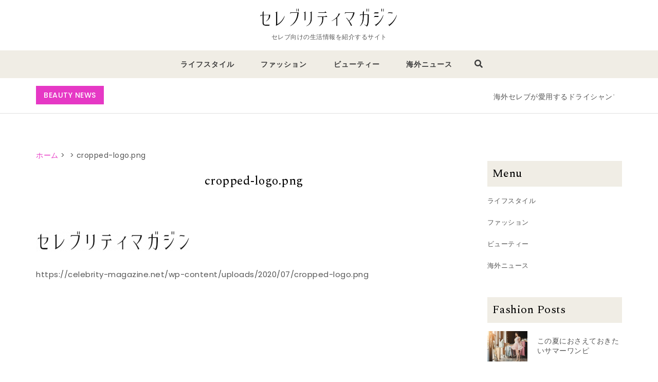

--- FILE ---
content_type: text/html; charset=UTF-8
request_url: https://celebrity-magazine.net/cropped-logo-png/
body_size: 12250
content:
<!DOCTYPE html>
<html dir="ltr" lang="ja" prefix="og: https://ogp.me/ns#">
<head>
<meta charset="UTF-8">
<meta name="viewport" content="width=device-width, initial-scale=1">
<link rel="profile" href="https://gmpg.org/xfn/11">
<title>cropped-logo.png | セレブリティマガジン</title>

		<!-- All in One SEO 4.9.3 - aioseo.com -->
	<meta name="description" content="https://celebrity-magazine.net/wp-content/uploads/2020/07/cropped-logo.png" />
	<meta name="robots" content="max-image-preview:large" />
	<meta name="author" content="21jocdaw9"/>
	<meta name="google-site-verification" content="6BlSbv0EfD7ox8H-PGISCBbLWiTeeEi7Hz1nwJaSE9E" />
	<link rel="canonical" href="https://celebrity-magazine.net/cropped-logo-png/" />
	<meta name="generator" content="All in One SEO (AIOSEO) 4.9.3" />
		<meta property="og:locale" content="ja_JP" />
		<meta property="og:site_name" content="セレブリティマガジン | セレブ向けの生活情報を紹介するサイト" />
		<meta property="og:type" content="article" />
		<meta property="og:title" content="cropped-logo.png | セレブリティマガジン" />
		<meta property="og:url" content="https://celebrity-magazine.net/cropped-logo-png/" />
		<meta property="og:image" content="https://celebrity-magazine.net/wp-content/uploads/2020/07/cropped-logo-3.png" />
		<meta property="og:image:secure_url" content="https://celebrity-magazine.net/wp-content/uploads/2020/07/cropped-logo-3.png" />
		<meta property="article:published_time" content="2020-07-28T06:57:16+00:00" />
		<meta property="article:modified_time" content="2020-07-28T06:57:16+00:00" />
		<meta name="twitter:card" content="summary" />
		<meta name="twitter:title" content="cropped-logo.png | セレブリティマガジン" />
		<meta name="twitter:image" content="https://celebrity-magazine.net/wp-content/uploads/2020/07/cropped-logo-3.png" />
		<script type="application/ld+json" class="aioseo-schema">
			{"@context":"https:\/\/schema.org","@graph":[{"@type":"BreadcrumbList","@id":"https:\/\/celebrity-magazine.net\/cropped-logo-png\/#breadcrumblist","itemListElement":[{"@type":"ListItem","@id":"https:\/\/celebrity-magazine.net#listItem","position":1,"name":"Home","item":"https:\/\/celebrity-magazine.net","nextItem":{"@type":"ListItem","@id":"https:\/\/celebrity-magazine.net\/cropped-logo-png\/#listItem","name":"cropped-logo.png"}},{"@type":"ListItem","@id":"https:\/\/celebrity-magazine.net\/cropped-logo-png\/#listItem","position":2,"name":"cropped-logo.png","previousItem":{"@type":"ListItem","@id":"https:\/\/celebrity-magazine.net#listItem","name":"Home"}}]},{"@type":"ItemPage","@id":"https:\/\/celebrity-magazine.net\/cropped-logo-png\/#itempage","url":"https:\/\/celebrity-magazine.net\/cropped-logo-png\/","name":"cropped-logo.png | \u30bb\u30ec\u30d6\u30ea\u30c6\u30a3\u30de\u30ac\u30b8\u30f3","description":"https:\/\/celebrity-magazine.net\/wp-content\/uploads\/2020\/07\/cropped-logo.png","inLanguage":"ja","isPartOf":{"@id":"https:\/\/celebrity-magazine.net\/#website"},"breadcrumb":{"@id":"https:\/\/celebrity-magazine.net\/cropped-logo-png\/#breadcrumblist"},"author":{"@id":"https:\/\/celebrity-magazine.net\/author\/21jocdaw9\/#author"},"creator":{"@id":"https:\/\/celebrity-magazine.net\/author\/21jocdaw9\/#author"},"datePublished":"2020-07-28T15:57:16+09:00","dateModified":"2020-07-28T15:57:16+09:00"},{"@type":"Organization","@id":"https:\/\/celebrity-magazine.net\/#organization","name":"\u30bb\u30ec\u30d6\u30ea\u30c6\u30a3\u30de\u30ac\u30b8\u30f3","description":"\u30bb\u30ec\u30d6\u5411\u3051\u306e\u751f\u6d3b\u60c5\u5831\u3092\u7d39\u4ecb\u3059\u308b\u30b5\u30a4\u30c8","url":"https:\/\/celebrity-magazine.net\/","logo":{"@type":"ImageObject","url":"https:\/\/celebrity-magazine.net\/wp-content\/uploads\/2020\/07\/cropped-logo-3.png","@id":"https:\/\/celebrity-magazine.net\/cropped-logo-png\/#organizationLogo","width":272,"height":39},"image":{"@id":"https:\/\/celebrity-magazine.net\/cropped-logo-png\/#organizationLogo"}},{"@type":"Person","@id":"https:\/\/celebrity-magazine.net\/author\/21jocdaw9\/#author","url":"https:\/\/celebrity-magazine.net\/author\/21jocdaw9\/","name":"21jocdaw9"},{"@type":"WebSite","@id":"https:\/\/celebrity-magazine.net\/#website","url":"https:\/\/celebrity-magazine.net\/","name":"\u30bb\u30ec\u30d6\u30ea\u30c6\u30a3\u30de\u30ac\u30b8\u30f3","description":"\u30bb\u30ec\u30d6\u5411\u3051\u306e\u751f\u6d3b\u60c5\u5831\u3092\u7d39\u4ecb\u3059\u308b\u30b5\u30a4\u30c8","inLanguage":"ja","publisher":{"@id":"https:\/\/celebrity-magazine.net\/#organization"}}]}
		</script>
		<!-- All in One SEO -->

<link rel='dns-prefetch' href='//fonts.googleapis.com' />
<link rel="alternate" type="application/rss+xml" title="セレブリティマガジン &raquo; フィード" href="https://celebrity-magazine.net/feed/" />
<link rel="alternate" type="application/rss+xml" title="セレブリティマガジン &raquo; コメントフィード" href="https://celebrity-magazine.net/comments/feed/" />
<link rel="alternate" title="oEmbed (JSON)" type="application/json+oembed" href="https://celebrity-magazine.net/wp-json/oembed/1.0/embed?url=https%3A%2F%2Fcelebrity-magazine.net%2Fcropped-logo-png%2F" />
<link rel="alternate" title="oEmbed (XML)" type="text/xml+oembed" href="https://celebrity-magazine.net/wp-json/oembed/1.0/embed?url=https%3A%2F%2Fcelebrity-magazine.net%2Fcropped-logo-png%2F&#038;format=xml" />
<style id='wp-img-auto-sizes-contain-inline-css' type='text/css'>
img:is([sizes=auto i],[sizes^="auto," i]){contain-intrinsic-size:3000px 1500px}
/*# sourceURL=wp-img-auto-sizes-contain-inline-css */
</style>
<style id='wp-emoji-styles-inline-css' type='text/css'>

	img.wp-smiley, img.emoji {
		display: inline !important;
		border: none !important;
		box-shadow: none !important;
		height: 1em !important;
		width: 1em !important;
		margin: 0 0.07em !important;
		vertical-align: -0.1em !important;
		background: none !important;
		padding: 0 !important;
	}
/*# sourceURL=wp-emoji-styles-inline-css */
</style>
<style id='wp-block-library-inline-css' type='text/css'>
:root{--wp-block-synced-color:#7a00df;--wp-block-synced-color--rgb:122,0,223;--wp-bound-block-color:var(--wp-block-synced-color);--wp-editor-canvas-background:#ddd;--wp-admin-theme-color:#007cba;--wp-admin-theme-color--rgb:0,124,186;--wp-admin-theme-color-darker-10:#006ba1;--wp-admin-theme-color-darker-10--rgb:0,107,160.5;--wp-admin-theme-color-darker-20:#005a87;--wp-admin-theme-color-darker-20--rgb:0,90,135;--wp-admin-border-width-focus:2px}@media (min-resolution:192dpi){:root{--wp-admin-border-width-focus:1.5px}}.wp-element-button{cursor:pointer}:root .has-very-light-gray-background-color{background-color:#eee}:root .has-very-dark-gray-background-color{background-color:#313131}:root .has-very-light-gray-color{color:#eee}:root .has-very-dark-gray-color{color:#313131}:root .has-vivid-green-cyan-to-vivid-cyan-blue-gradient-background{background:linear-gradient(135deg,#00d084,#0693e3)}:root .has-purple-crush-gradient-background{background:linear-gradient(135deg,#34e2e4,#4721fb 50%,#ab1dfe)}:root .has-hazy-dawn-gradient-background{background:linear-gradient(135deg,#faaca8,#dad0ec)}:root .has-subdued-olive-gradient-background{background:linear-gradient(135deg,#fafae1,#67a671)}:root .has-atomic-cream-gradient-background{background:linear-gradient(135deg,#fdd79a,#004a59)}:root .has-nightshade-gradient-background{background:linear-gradient(135deg,#330968,#31cdcf)}:root .has-midnight-gradient-background{background:linear-gradient(135deg,#020381,#2874fc)}:root{--wp--preset--font-size--normal:16px;--wp--preset--font-size--huge:42px}.has-regular-font-size{font-size:1em}.has-larger-font-size{font-size:2.625em}.has-normal-font-size{font-size:var(--wp--preset--font-size--normal)}.has-huge-font-size{font-size:var(--wp--preset--font-size--huge)}.has-text-align-center{text-align:center}.has-text-align-left{text-align:left}.has-text-align-right{text-align:right}.has-fit-text{white-space:nowrap!important}#end-resizable-editor-section{display:none}.aligncenter{clear:both}.items-justified-left{justify-content:flex-start}.items-justified-center{justify-content:center}.items-justified-right{justify-content:flex-end}.items-justified-space-between{justify-content:space-between}.screen-reader-text{border:0;clip-path:inset(50%);height:1px;margin:-1px;overflow:hidden;padding:0;position:absolute;width:1px;word-wrap:normal!important}.screen-reader-text:focus{background-color:#ddd;clip-path:none;color:#444;display:block;font-size:1em;height:auto;left:5px;line-height:normal;padding:15px 23px 14px;text-decoration:none;top:5px;width:auto;z-index:100000}html :where(.has-border-color){border-style:solid}html :where([style*=border-top-color]){border-top-style:solid}html :where([style*=border-right-color]){border-right-style:solid}html :where([style*=border-bottom-color]){border-bottom-style:solid}html :where([style*=border-left-color]){border-left-style:solid}html :where([style*=border-width]){border-style:solid}html :where([style*=border-top-width]){border-top-style:solid}html :where([style*=border-right-width]){border-right-style:solid}html :where([style*=border-bottom-width]){border-bottom-style:solid}html :where([style*=border-left-width]){border-left-style:solid}html :where(img[class*=wp-image-]){height:auto;max-width:100%}:where(figure){margin:0 0 1em}html :where(.is-position-sticky){--wp-admin--admin-bar--position-offset:var(--wp-admin--admin-bar--height,0px)}@media screen and (max-width:600px){html :where(.is-position-sticky){--wp-admin--admin-bar--position-offset:0px}}

/*# sourceURL=wp-block-library-inline-css */
</style><style id='global-styles-inline-css' type='text/css'>
:root{--wp--preset--aspect-ratio--square: 1;--wp--preset--aspect-ratio--4-3: 4/3;--wp--preset--aspect-ratio--3-4: 3/4;--wp--preset--aspect-ratio--3-2: 3/2;--wp--preset--aspect-ratio--2-3: 2/3;--wp--preset--aspect-ratio--16-9: 16/9;--wp--preset--aspect-ratio--9-16: 9/16;--wp--preset--color--black: #000000;--wp--preset--color--cyan-bluish-gray: #abb8c3;--wp--preset--color--white: #ffffff;--wp--preset--color--pale-pink: #f78da7;--wp--preset--color--vivid-red: #cf2e2e;--wp--preset--color--luminous-vivid-orange: #ff6900;--wp--preset--color--luminous-vivid-amber: #fcb900;--wp--preset--color--light-green-cyan: #7bdcb5;--wp--preset--color--vivid-green-cyan: #00d084;--wp--preset--color--pale-cyan-blue: #8ed1fc;--wp--preset--color--vivid-cyan-blue: #0693e3;--wp--preset--color--vivid-purple: #9b51e0;--wp--preset--gradient--vivid-cyan-blue-to-vivid-purple: linear-gradient(135deg,rgb(6,147,227) 0%,rgb(155,81,224) 100%);--wp--preset--gradient--light-green-cyan-to-vivid-green-cyan: linear-gradient(135deg,rgb(122,220,180) 0%,rgb(0,208,130) 100%);--wp--preset--gradient--luminous-vivid-amber-to-luminous-vivid-orange: linear-gradient(135deg,rgb(252,185,0) 0%,rgb(255,105,0) 100%);--wp--preset--gradient--luminous-vivid-orange-to-vivid-red: linear-gradient(135deg,rgb(255,105,0) 0%,rgb(207,46,46) 100%);--wp--preset--gradient--very-light-gray-to-cyan-bluish-gray: linear-gradient(135deg,rgb(238,238,238) 0%,rgb(169,184,195) 100%);--wp--preset--gradient--cool-to-warm-spectrum: linear-gradient(135deg,rgb(74,234,220) 0%,rgb(151,120,209) 20%,rgb(207,42,186) 40%,rgb(238,44,130) 60%,rgb(251,105,98) 80%,rgb(254,248,76) 100%);--wp--preset--gradient--blush-light-purple: linear-gradient(135deg,rgb(255,206,236) 0%,rgb(152,150,240) 100%);--wp--preset--gradient--blush-bordeaux: linear-gradient(135deg,rgb(254,205,165) 0%,rgb(254,45,45) 50%,rgb(107,0,62) 100%);--wp--preset--gradient--luminous-dusk: linear-gradient(135deg,rgb(255,203,112) 0%,rgb(199,81,192) 50%,rgb(65,88,208) 100%);--wp--preset--gradient--pale-ocean: linear-gradient(135deg,rgb(255,245,203) 0%,rgb(182,227,212) 50%,rgb(51,167,181) 100%);--wp--preset--gradient--electric-grass: linear-gradient(135deg,rgb(202,248,128) 0%,rgb(113,206,126) 100%);--wp--preset--gradient--midnight: linear-gradient(135deg,rgb(2,3,129) 0%,rgb(40,116,252) 100%);--wp--preset--font-size--small: 13px;--wp--preset--font-size--medium: 20px;--wp--preset--font-size--large: 36px;--wp--preset--font-size--x-large: 42px;--wp--preset--spacing--20: 0.44rem;--wp--preset--spacing--30: 0.67rem;--wp--preset--spacing--40: 1rem;--wp--preset--spacing--50: 1.5rem;--wp--preset--spacing--60: 2.25rem;--wp--preset--spacing--70: 3.38rem;--wp--preset--spacing--80: 5.06rem;--wp--preset--shadow--natural: 6px 6px 9px rgba(0, 0, 0, 0.2);--wp--preset--shadow--deep: 12px 12px 50px rgba(0, 0, 0, 0.4);--wp--preset--shadow--sharp: 6px 6px 0px rgba(0, 0, 0, 0.2);--wp--preset--shadow--outlined: 6px 6px 0px -3px rgb(255, 255, 255), 6px 6px rgb(0, 0, 0);--wp--preset--shadow--crisp: 6px 6px 0px rgb(0, 0, 0);}:where(.is-layout-flex){gap: 0.5em;}:where(.is-layout-grid){gap: 0.5em;}body .is-layout-flex{display: flex;}.is-layout-flex{flex-wrap: wrap;align-items: center;}.is-layout-flex > :is(*, div){margin: 0;}body .is-layout-grid{display: grid;}.is-layout-grid > :is(*, div){margin: 0;}:where(.wp-block-columns.is-layout-flex){gap: 2em;}:where(.wp-block-columns.is-layout-grid){gap: 2em;}:where(.wp-block-post-template.is-layout-flex){gap: 1.25em;}:where(.wp-block-post-template.is-layout-grid){gap: 1.25em;}.has-black-color{color: var(--wp--preset--color--black) !important;}.has-cyan-bluish-gray-color{color: var(--wp--preset--color--cyan-bluish-gray) !important;}.has-white-color{color: var(--wp--preset--color--white) !important;}.has-pale-pink-color{color: var(--wp--preset--color--pale-pink) !important;}.has-vivid-red-color{color: var(--wp--preset--color--vivid-red) !important;}.has-luminous-vivid-orange-color{color: var(--wp--preset--color--luminous-vivid-orange) !important;}.has-luminous-vivid-amber-color{color: var(--wp--preset--color--luminous-vivid-amber) !important;}.has-light-green-cyan-color{color: var(--wp--preset--color--light-green-cyan) !important;}.has-vivid-green-cyan-color{color: var(--wp--preset--color--vivid-green-cyan) !important;}.has-pale-cyan-blue-color{color: var(--wp--preset--color--pale-cyan-blue) !important;}.has-vivid-cyan-blue-color{color: var(--wp--preset--color--vivid-cyan-blue) !important;}.has-vivid-purple-color{color: var(--wp--preset--color--vivid-purple) !important;}.has-black-background-color{background-color: var(--wp--preset--color--black) !important;}.has-cyan-bluish-gray-background-color{background-color: var(--wp--preset--color--cyan-bluish-gray) !important;}.has-white-background-color{background-color: var(--wp--preset--color--white) !important;}.has-pale-pink-background-color{background-color: var(--wp--preset--color--pale-pink) !important;}.has-vivid-red-background-color{background-color: var(--wp--preset--color--vivid-red) !important;}.has-luminous-vivid-orange-background-color{background-color: var(--wp--preset--color--luminous-vivid-orange) !important;}.has-luminous-vivid-amber-background-color{background-color: var(--wp--preset--color--luminous-vivid-amber) !important;}.has-light-green-cyan-background-color{background-color: var(--wp--preset--color--light-green-cyan) !important;}.has-vivid-green-cyan-background-color{background-color: var(--wp--preset--color--vivid-green-cyan) !important;}.has-pale-cyan-blue-background-color{background-color: var(--wp--preset--color--pale-cyan-blue) !important;}.has-vivid-cyan-blue-background-color{background-color: var(--wp--preset--color--vivid-cyan-blue) !important;}.has-vivid-purple-background-color{background-color: var(--wp--preset--color--vivid-purple) !important;}.has-black-border-color{border-color: var(--wp--preset--color--black) !important;}.has-cyan-bluish-gray-border-color{border-color: var(--wp--preset--color--cyan-bluish-gray) !important;}.has-white-border-color{border-color: var(--wp--preset--color--white) !important;}.has-pale-pink-border-color{border-color: var(--wp--preset--color--pale-pink) !important;}.has-vivid-red-border-color{border-color: var(--wp--preset--color--vivid-red) !important;}.has-luminous-vivid-orange-border-color{border-color: var(--wp--preset--color--luminous-vivid-orange) !important;}.has-luminous-vivid-amber-border-color{border-color: var(--wp--preset--color--luminous-vivid-amber) !important;}.has-light-green-cyan-border-color{border-color: var(--wp--preset--color--light-green-cyan) !important;}.has-vivid-green-cyan-border-color{border-color: var(--wp--preset--color--vivid-green-cyan) !important;}.has-pale-cyan-blue-border-color{border-color: var(--wp--preset--color--pale-cyan-blue) !important;}.has-vivid-cyan-blue-border-color{border-color: var(--wp--preset--color--vivid-cyan-blue) !important;}.has-vivid-purple-border-color{border-color: var(--wp--preset--color--vivid-purple) !important;}.has-vivid-cyan-blue-to-vivid-purple-gradient-background{background: var(--wp--preset--gradient--vivid-cyan-blue-to-vivid-purple) !important;}.has-light-green-cyan-to-vivid-green-cyan-gradient-background{background: var(--wp--preset--gradient--light-green-cyan-to-vivid-green-cyan) !important;}.has-luminous-vivid-amber-to-luminous-vivid-orange-gradient-background{background: var(--wp--preset--gradient--luminous-vivid-amber-to-luminous-vivid-orange) !important;}.has-luminous-vivid-orange-to-vivid-red-gradient-background{background: var(--wp--preset--gradient--luminous-vivid-orange-to-vivid-red) !important;}.has-very-light-gray-to-cyan-bluish-gray-gradient-background{background: var(--wp--preset--gradient--very-light-gray-to-cyan-bluish-gray) !important;}.has-cool-to-warm-spectrum-gradient-background{background: var(--wp--preset--gradient--cool-to-warm-spectrum) !important;}.has-blush-light-purple-gradient-background{background: var(--wp--preset--gradient--blush-light-purple) !important;}.has-blush-bordeaux-gradient-background{background: var(--wp--preset--gradient--blush-bordeaux) !important;}.has-luminous-dusk-gradient-background{background: var(--wp--preset--gradient--luminous-dusk) !important;}.has-pale-ocean-gradient-background{background: var(--wp--preset--gradient--pale-ocean) !important;}.has-electric-grass-gradient-background{background: var(--wp--preset--gradient--electric-grass) !important;}.has-midnight-gradient-background{background: var(--wp--preset--gradient--midnight) !important;}.has-small-font-size{font-size: var(--wp--preset--font-size--small) !important;}.has-medium-font-size{font-size: var(--wp--preset--font-size--medium) !important;}.has-large-font-size{font-size: var(--wp--preset--font-size--large) !important;}.has-x-large-font-size{font-size: var(--wp--preset--font-size--x-large) !important;}
/*# sourceURL=global-styles-inline-css */
</style>

<style id='classic-theme-styles-inline-css' type='text/css'>
/*! This file is auto-generated */
.wp-block-button__link{color:#fff;background-color:#32373c;border-radius:9999px;box-shadow:none;text-decoration:none;padding:calc(.667em + 2px) calc(1.333em + 2px);font-size:1.125em}.wp-block-file__button{background:#32373c;color:#fff;text-decoration:none}
/*# sourceURL=/wp-includes/css/classic-themes.min.css */
</style>
<link rel='stylesheet' id='bootstrap-css' href='https://celebrity-magazine.net/wp-content/themes/purea-magazine/css/bootstrap.css?ver=3.3.7' type='text/css' media='all' />
<link rel='stylesheet' id='purea-magazine-style-css' href='https://celebrity-magazine.net/wp-content/themes/celebrity_magazine/style.css?ver=6.9' type='text/css' media='all' />
<link rel='stylesheet' id='fontawesome-css' href='https://celebrity-magazine.net/wp-content/themes/purea-magazine/css/fontawesome.css?ver=5.10.1' type='text/css' media='all' />
<link rel='stylesheet' id='m-customscrollbar-css' href='https://celebrity-magazine.net/wp-content/themes/purea-magazine/css/jquery.mCustomScrollbar.css?ver=3.1.5' type='text/css' media='all' />
<link rel='stylesheet' id='purea-magazine-responsive-css' href='https://celebrity-magazine.net/wp-content/themes/purea-magazine/css/style-responsive.css?ver=1.1.1' type='text/css' media='all' />
<link rel='stylesheet' id='animate-css' href='https://celebrity-magazine.net/wp-content/themes/purea-magazine/css/animate.css?ver=3.7.2' type='text/css' media='all' />
<link rel='stylesheet' id='owl-carousel-css' href='https://celebrity-magazine.net/wp-content/themes/purea-magazine/css/owl.carousel.css?ver=2.3.4' type='text/css' media='all' />
<link rel='stylesheet' id='owl-theme-default-css' href='https://celebrity-magazine.net/wp-content/themes/purea-magazine/css/owl.theme.default.css?ver=2.3.4' type='text/css' media='all' />
<link rel='stylesheet' id='poppins-google-font-css' href='https://fonts.googleapis.com/css?family=Poppins%3A300%2C400%2C500%2C700&#038;display=swap&#038;ver=1.0' type='text/css' media='all' />
<link rel='stylesheet' id='spectral-google-font-css' href='https://fonts.googleapis.com/css?family=Spectral%3A400%2C700&#038;display=swap&#038;ver=1.0' type='text/css' media='all' />
<script type="text/javascript" src="https://celebrity-magazine.net/wp-includes/js/jquery/jquery.min.js?ver=3.7.1" id="jquery-core-js"></script>
<script type="text/javascript" src="https://celebrity-magazine.net/wp-includes/js/jquery/jquery-migrate.min.js?ver=3.4.1" id="jquery-migrate-js"></script>
<link rel="https://api.w.org/" href="https://celebrity-magazine.net/wp-json/" /><link rel="alternate" title="JSON" type="application/json" href="https://celebrity-magazine.net/wp-json/wp/v2/media/135" /><link rel="EditURI" type="application/rsd+xml" title="RSD" href="https://celebrity-magazine.net/xmlrpc.php?rsd" />
<meta name="generator" content="WordPress 6.9" />
<link rel='shortlink' href='https://celebrity-magazine.net/?p=135' />
  		<style type="text/css" id="custom-theme-dynamic-style">
    		

    a{
        color: #555;
        text-decoration: none;
        transition: all 0.3s ease-in-out;
    }

    a:hover,a:focus{
        color: #bc2a26;
        text-decoration: none;
        transition: all 0.3s ease-in-out;
    }

    h1,h2,h3,h4,h5,h6{
        color: #000;
    }

    .pagination .nav-links .current{
        background: #bc2a26 !important;
    }


    form.wpcf7-form input,
    form.wpcf7-form textarea,
    form.wpcf7-form radio,
    form.wpcf7-form checkbox{
        border: 1px solid #d0d0d0;
        color: #555;
    }

    form.wpcf7-form input::placeholder,
    form.wpcf7-form textarea::placeholder{
        color: #555;
    }

    form.wpcf7-form input[type="submit"]{
        color: #fff;
    }

    form.wpcf7-form label{
        color: #555;
    }

    button.navbar-toggle,
    button.navbar-toggle:hover{
        background: none !important;
        box-shadow: none;
    }

    .menu-social li a{
        color: #555;
    }

    .menu-social li a:hover{
        color: #bc2a26;
    }

    aside h4.widget-title:hover{
        color: inherit;
    }

    .trending-news-content a,
    .single h1.entry-title a,
    .cat-item a,
    .latest-posts-area-content a{
        color: #555;
        transition: all 0.3s ease-in-out;
    }

    .cat-item a:hover,
    .latest-posts-area-content a:hover,
    .layout-1-area-content .title h3 a:hover{
        color: #bc2a26;
        transition: all 0.3s ease-in-out;
    }

    .blog.single-no-sidebar article{
        width: 49%;
    }


         .trending-news{
            padding-top: 15px;
            padding-bottom: 3px;
         }
    
         span.separator,
         span.date {
            display: none;
         }
    
         span.author,
         span.by{
            display: none;
         }
    
         span.comments{
            display: none;
         }
    
        .single span.date-single {
            display: none;
         }
    
        .single span.author-single {
            display: none;
         }
    
        .single span.comments-single {
            display: none;
         }
      		</style>
	<link rel="icon" href="https://celebrity-magazine.net/wp-content/uploads/2020/07/cropped-favicon-32x32.png" sizes="32x32" />
<link rel="icon" href="https://celebrity-magazine.net/wp-content/uploads/2020/07/cropped-favicon-192x192.png" sizes="192x192" />
<link rel="apple-touch-icon" href="https://celebrity-magazine.net/wp-content/uploads/2020/07/cropped-favicon-180x180.png" />
<meta name="msapplication-TileImage" content="https://celebrity-magazine.net/wp-content/uploads/2020/07/cropped-favicon-270x270.png" />
		<style type="text/css" id="wp-custom-css">
			a{
  position: relative;
  display: inline-block;
  transition: .3s;
}

a::after {
  position: absolute;
  bottom: 0;
  left: 50%;
  content: '';
  width: 0;
  height: 2px;
  background-color: #31aae2;
  transition: .3s;
  transform: translateX(-50%);
}

a:hover::after{
  width: 100%;
}		</style>
		</head>

<body data-rsssl=1 class="attachment wp-singular attachment-template-default single single-attachment postid-135 attachmentid-135 attachment-png wp-custom-logo wp-theme-purea-magazine wp-child-theme-celebrity_magazine at-sticky-sidebar right-sidebar single-right-sidebar">
		    <!-- Header Styles -->
    
<header id="page-inner" class="elementor-menu-anchor theme-menu-wrapper full-width-menu style1 page" role="banner">
	<a class="skip-link screen-reader-text" href="#main">Skip to content</a>	  
<!--         <div class="top-bar">
            <div class="container">
                <div class="row">
                    <div class="col-md-6 col-sm-6">
                                                
                    </div>
                    <div class="col-md-6 col-sm-6">
                                                            <div class="date-time">
                                        <div id="date">
                                            木曜日, 1月 22, 2026                                        </div>
                                    </div>  
                                                    </div>
                </div>
            </div>
        </div> -->
    	<div id="header-main" class="header-wrapper">
		<div class="logo">
			<div class="container">
       			<a href="https://celebrity-magazine.net/" class="custom-logo-link" rel="home"><img width="272" height="39" src="https://celebrity-magazine.net/wp-content/uploads/2020/07/cropped-logo-3.png" class="custom-logo" alt="セレブリティマガジン" decoding="async" /></a>                <!--                 <h1 class="site-title">
			        <a href="https://celebrity-magazine.net/" rel="home">セレブリティマガジン</a>
			    </h1> -->
			    			                <p class="site-description">セレブ向けの生活情報を紹介するサイト</p>
			            			</div>
		</div>
		<div class="top-menu-wrapper">
			<div class="container">
				<nav class="top-menu" role="navigation" aria-label="primary">
					<div class="menu-header">
						<span>MENU </span>
				     	<button type="button" class="hd-bar-opener navbar-toggle collapsed" data-toggle="collapse" data-target="#navbar-collapse-1" aria-expanded="false">
					       	<span class="sr-only">Toggle navigation</span>
					      	<span class="icon-bar"></span>
					       	<span class="icon-bar"></span>
					       	<span class="icon-bar"></span>
				     	</button>
				   	</div>
					<div class="navbar-collapse collapse clearfix" id="navbar-collapse-1">
				   		<ul id="menu-menu01" class="navigation"><li id="menu-item-122" class="menu-item menu-item-type-taxonomy menu-item-object-category menu-item-122"><a href="https://celebrity-magazine.net/lifestyle/">ライフスタイル</a></li>
<li id="menu-item-123" class="menu-item menu-item-type-taxonomy menu-item-object-category menu-item-123"><a href="https://celebrity-magazine.net/fashion/">ファッション</a></li>
<li id="menu-item-124" class="menu-item menu-item-type-taxonomy menu-item-object-category menu-item-124"><a href="https://celebrity-magazine.net/beauty/">ビューティー</a></li>
<li id="menu-item-125" class="menu-item menu-item-type-taxonomy menu-item-object-category menu-item-125"><a href="https://celebrity-magazine.net/news/">海外ニュース</a></li>
<li class="menu-header-search">
                            <button class="search-btn"><i class="fas fa-search"></i></button>
                    </li>
                    <!-- Popup Search -->
                    <div id="searchOverlay" class="overlay">
                        <div class="overlay-content">
                            <label>Hit Enter after your search text. </label>
                            <form role="search" method="get" class="searchformmenu" action="https://celebrity-magazine.net/">
                                <div class="search">
                                    <input type="text" value="" class="blog-search" name="s" placeholder="Search here">
                                    <label for="searchsubmit" class="search-icon"><i class="fas fa-search"></i></label>
                                    <input type="submit" class="searchsubmitmenu" value="Search">
                                </div>
                            </form>
                        </div>
                        <button class="search-closebtn" title="Close" > <i class="fas fa-times"></i></button>
                    </div>
                    </ul>							
				   	</div>
				</nav>
			</div>
        </div>
    </div>
</header>

<!-- Side Bar -->
<section id="hd-left-bar" class="hd-bar left-align mCustomScrollbar" data-mcs-theme="dark">
    <div class="hd-bar-closer">
        <button><span class="qb-close-button"></span></button>
    </div>
    <div class="hd-bar-wrapper">
        <div class="side-menu">
        	<nav role="navigation">
	            <div class="side-navigation clearfix" id="navbar-collapse-2">
			   		<ul id="menu-menu01-1" class="navigation"><li class="menu-item menu-item-type-taxonomy menu-item-object-category menu-item-122"><a href="https://celebrity-magazine.net/lifestyle/">ライフスタイル</a></li>
<li class="menu-item menu-item-type-taxonomy menu-item-object-category menu-item-123"><a href="https://celebrity-magazine.net/fashion/">ファッション</a></li>
<li class="menu-item menu-item-type-taxonomy menu-item-object-category menu-item-124"><a href="https://celebrity-magazine.net/beauty/">ビューティー</a></li>
<li class="menu-item menu-item-type-taxonomy menu-item-object-category menu-item-125"><a href="https://celebrity-magazine.net/news/">海外ニュース</a></li>
<li class="menu-header-search">
                            <button class="search-btn"><i class="fas fa-search"></i></button>
                    </li>
                    <!-- Popup Search -->
                    <div id="searchOverlay" class="overlay">
                        <div class="overlay-content">
                            <label>Hit Enter after your search text. </label>
                            <form role="search" method="get" class="searchformmenu" action="https://celebrity-magazine.net/">
                                <div class="search">
                                    <input type="text" value="" class="blog-search" name="s" placeholder="Search here">
                                    <label for="searchsubmit" class="search-icon"><i class="fas fa-search"></i></label>
                                    <input type="submit" class="searchsubmitmenu" value="Search">
                                </div>
                            </form>
                        </div>
                        <button class="search-closebtn" title="Close" > <i class="fas fa-times"></i></button>
                    </div>
                    </ul>							
			   	</div>
			</nav>
        </div>
    </div>
</section>

  
        <div class="trending-news">
            <div class="container">
                <div class="row">
                    <div class="col-md-12">
                        <div class="trending-news-content">
                                                                    <span class="breaking-news-title">BEAUTY NEWS</span>
                                        <div class="trending-content-marq">
                                            <marquee onmouseover="this.stop();" onmouseout="this.start();">
                                                                                                    <a href="https://celebrity-magazine.net/beauty/dry_shampoo/" title="海外セレブが愛用するドライシャンプーの秘密">海外セレブが愛用するドライシャンプーの秘密 <span class="post-break">|<span></a>
                                                                                                            <a href="https://celebrity-magazine.net/beauty/organic_bland/" title="毎日使いたいオーガニック化粧品ブランド">毎日使いたいオーガニック化粧品ブランド <span class="post-break">|<span></a>
                                                                                                            <a href="https://celebrity-magazine.net/beauty/footcare/" title="セレブは素足もキレイに！フットケアの方法">セレブは素足もキレイに！フットケアの方法 <span class="post-break">|<span></a>
                                                                                                            <a href="https://celebrity-magazine.net/beauty/notouch/" title="コロナを寄せ付けないために！無意識に顔を触らないためのコツとは？">コロナを寄せ付けないために！無意識に顔を触らないためのコツとは？ <span class="post-break">|<span></a>
                                                                                                            <a href="https://celebrity-magazine.net/beauty/portion/" title="海外セレブにも浸透しつつあるポーションコントロールダイエット">海外セレブにも浸透しつつあるポーションコントロールダイエット <span class="post-break">|<span></a>
                                                                                                </marquee>
                                        </div>
                                                            </div>
                    </div>
                </div>
            </div>
        </div>
    
<div class="clearfix"></div>
<div id="content" class="elementor-menu-anchor"></div>

<div class="container"><div class="content-section img-overlay"></div>
<div id="primary" class="style1 content-area">
	<main id="main" class="site-main" role="main">
		<div class="content-inner">
			<div id="blog-section">
				    <div class="bread_box"><ol class="bread clearfix" itemscope="" itemtype="http://data-vocabulary.org/Breadcrumb"><li><a href="https://celebrity-magazine.net/" itemprop="url"><span itemprop="title">ホーム</span></a> > </li><li><a href=""="" itemprop="url"><span itemprop="title"></span></a> > </li><li>cropped-logo.png</li></ol></div>		        <div class="row">
		        			        						        							<div id="post-wrapper" class="col-md-9">
												
    <article id="post-135" class="post-135 attachment type-attachment status-inherit hentry">
        <div class="blog-post">
        	<div class="title">
        		<h1 class="entry-title">
                    <!--<a href="https://celebrity-magazine.net/cropped-logo-png/" rel="bookmark">-->cropped-logo.png<!--</a>-->
                </h1>
        	</div>
                                    <div class="meta">
                            <span class="meta-item date-single"><i class="fas fa-clock"></i>Posted on: </span>
                            <span class="meta-item author-single"><i class="fas fa-user"></i>Posted by: <a class="author-post-url" href="https://celebrity-magazine.net/author/21jocdaw9/">21jocdaw9</a></span>
                            <span class="meta-item comments-single"><i class="fas fa-comments"></i>Comments: <a class="post-comments-url" href="https://celebrity-magazine.net/cropped-logo-png/#comments">0</a></span>
                        </div>
                    
        	
                        <div class="image">
                            </div>
            <div class="content">
                <p class="attachment"><a href='https://celebrity-magazine.net/wp-content/uploads/2020/07/cropped-logo.png'><img decoding="async" width="300" height="41" src="https://celebrity-magazine.net/wp-content/uploads/2020/07/cropped-logo-300x41.png" class="attachment-medium size-medium" alt="" srcset="https://celebrity-magazine.net/wp-content/uploads/2020/07/cropped-logo-300x41.png 300w, https://celebrity-magazine.net/wp-content/uploads/2020/07/cropped-logo.png 448w" sizes="(max-width: 300px) 100vw, 300px" /></a></p>
<p>https://celebrity-magazine.net/wp-content/uploads/2020/07/cropped-logo.png</p>
                <div class="clearfix"></div>
                <div class="post-categories">
                                    </div>
            </div>
        </div>
    </article>
        
	<nav class="navigation post-navigation" aria-label="Posts navigation">
		<h2 class="screen-reader-text">Posts navigation</h2>
		<div class="nav-links"><div class="nav-previous"><a href="https://celebrity-magazine.net/cropped-logo-png/" rel="prev"><span class="meta-nav" aria-hidden="true">Previous Article</span> <span class="screen-reader-text"> Previous Article </span> <h5 class="post-title">cropped-logo.png</h5></a></div></div>
	</nav>							
											</div>
											<div id="sidebar-wrapper" class="col-md-3">
												
<aside id="secondary" class="widget-area" role="complementary">
	<aside id="categories-4" class="widget widget_categories"><h4 class="widget-title">Menu</h4>
			<ul>
					<li class="cat-item cat-item-2"><a href="https://celebrity-magazine.net/lifestyle/">ライフスタイル</a>
</li>
	<li class="cat-item cat-item-3"><a href="https://celebrity-magazine.net/fashion/">ファッション</a>
</li>
	<li class="cat-item cat-item-6"><a href="https://celebrity-magazine.net/beauty/">ビューティー</a>
</li>
	<li class="cat-item cat-item-5"><a href="https://celebrity-magazine.net/news/">海外ニュース</a>
</li>
			</ul>

			</aside>

		<aside class="latest-posts-wrapper widget">
									<h4 class="section-title">
							Fashion Posts						</h4>
								<div class="latest-posts-lists-wrapper">
				<div class="latest-posts-content">
												<div id="post-90" class="latest-category-post">
								<div class="latest-category-post-content">
									<div class="section-latest-posts-area-box">
										<div class="col-first">
											<div class="latest-post-image">
												<img width="133" height="100" src="https://celebrity-magazine.net/wp-content/uploads/2020/07/sityaku.jpg" class="attachment-purea-magazine-posts-thumb size-purea-magazine-posts-thumb wp-post-image" alt="洋服を試着する女性" decoding="async" loading="lazy" srcset="https://celebrity-magazine.net/wp-content/uploads/2020/07/sityaku.jpg 900w, https://celebrity-magazine.net/wp-content/uploads/2020/07/sityaku-300x225.jpg 300w, https://celebrity-magazine.net/wp-content/uploads/2020/07/sityaku-768x576.jpg 768w" sizes="auto, (max-width: 133px) 100vw, 133px" />											</div>
										</div>
										<div class="col-second">
											<div class="latest-posts-area-content">
												<div class="content-wrapper">
													<div class="content">
				                                        <div class="title">
				                                            <h6><a href="https://celebrity-magazine.net/fashion/summer_dress/" title="この夏におさえておきたいサマーワンピ">この夏におさえておきたいサマーワンピ</a></h6>
				                                        </div>
				                                        <div class="meta">
				                                            <span class="by">By: </span><span class="author"><a class="author-post-url" href="https://celebrity-magazine.net/author/21jocdaw9/">21jocdaw9</a></span><span class="separator"> | </span>
				                                            <span class="date"></span>
				                                        </div>
				                                    </div>
			                                    </div>
			                                </div>
										</div>
			                        </div>
								</div>
							</div>
													<div id="post-66" class="latest-category-post">
								<div class="latest-category-post-content">
									<div class="section-latest-posts-area-box">
										<div class="col-first">
											<div class="latest-post-image">
												<img width="133" height="100" src="https://celebrity-magazine.net/wp-content/uploads/2020/07/swimwear.jpg" class="attachment-purea-magazine-posts-thumb size-purea-magazine-posts-thumb wp-post-image" alt="水着とビーチアイテム" decoding="async" loading="lazy" srcset="https://celebrity-magazine.net/wp-content/uploads/2020/07/swimwear.jpg 900w, https://celebrity-magazine.net/wp-content/uploads/2020/07/swimwear-300x225.jpg 300w, https://celebrity-magazine.net/wp-content/uploads/2020/07/swimwear-768x576.jpg 768w" sizes="auto, (max-width: 133px) 100vw, 133px" />											</div>
										</div>
										<div class="col-second">
											<div class="latest-posts-area-content">
												<div class="content-wrapper">
													<div class="content">
				                                        <div class="title">
				                                            <h6><a href="https://celebrity-magazine.net/fashion/hermes_swimwear/" title="エルメスのおすすめ水着3選">エルメスのおすすめ水着3選</a></h6>
				                                        </div>
				                                        <div class="meta">
				                                            <span class="by">By: </span><span class="author"><a class="author-post-url" href="https://celebrity-magazine.net/author/21jocdaw9/">21jocdaw9</a></span><span class="separator"> | </span>
				                                            <span class="date"></span>
				                                        </div>
				                                    </div>
			                                    </div>
			                                </div>
										</div>
			                        </div>
								</div>
							</div>
													<div id="post-46" class="latest-category-post">
								<div class="latest-category-post-content">
									<div class="section-latest-posts-area-box">
										<div class="col-first">
											<div class="latest-post-image">
												<img width="133" height="100" src="https://celebrity-magazine.net/wp-content/uploads/2020/07/pink_flower.jpg" class="attachment-purea-magazine-posts-thumb size-purea-magazine-posts-thumb wp-post-image" alt="ピンクの花" decoding="async" loading="lazy" srcset="https://celebrity-magazine.net/wp-content/uploads/2020/07/pink_flower.jpg 900w, https://celebrity-magazine.net/wp-content/uploads/2020/07/pink_flower-300x225.jpg 300w, https://celebrity-magazine.net/wp-content/uploads/2020/07/pink_flower-768x576.jpg 768w" sizes="auto, (max-width: 133px) 100vw, 133px" />											</div>
										</div>
										<div class="col-second">
											<div class="latest-posts-area-content">
												<div class="content-wrapper">
													<div class="content">
				                                        <div class="title">
				                                            <h6><a href="https://celebrity-magazine.net/fashion/fashion_mask/" title="毎日でも使いたいファッションマスク">毎日でも使いたいファッションマスク</a></h6>
				                                        </div>
				                                        <div class="meta">
				                                            <span class="by">By: </span><span class="author"><a class="author-post-url" href="https://celebrity-magazine.net/author/21jocdaw9/">21jocdaw9</a></span><span class="separator"> | </span>
				                                            <span class="date"></span>
				                                        </div>
				                                    </div>
			                                    </div>
			                                </div>
										</div>
			                        </div>
								</div>
							</div>
													<div id="post-32" class="latest-category-post">
								<div class="latest-category-post-content">
									<div class="section-latest-posts-area-box">
										<div class="col-first">
											<div class="latest-post-image">
												<img width="133" height="100" src="https://celebrity-magazine.net/wp-content/uploads/2020/07/whitepants.jpg" class="attachment-purea-magazine-posts-thumb size-purea-magazine-posts-thumb wp-post-image" alt="白パンツを履いた2人の女性" decoding="async" loading="lazy" srcset="https://celebrity-magazine.net/wp-content/uploads/2020/07/whitepants.jpg 900w, https://celebrity-magazine.net/wp-content/uploads/2020/07/whitepants-300x225.jpg 300w, https://celebrity-magazine.net/wp-content/uploads/2020/07/whitepants-768x576.jpg 768w" sizes="auto, (max-width: 133px) 100vw, 133px" />											</div>
										</div>
										<div class="col-second">
											<div class="latest-posts-area-content">
												<div class="content-wrapper">
													<div class="content">
				                                        <div class="title">
				                                            <h6><a href="https://celebrity-magazine.net/fashion/white_pants/" title="白パンツをエレガントに履きこなす方法">白パンツをエレガントに履きこなす方法</a></h6>
				                                        </div>
				                                        <div class="meta">
				                                            <span class="by">By: </span><span class="author"><a class="author-post-url" href="https://celebrity-magazine.net/author/21jocdaw9/">21jocdaw9</a></span><span class="separator"> | </span>
				                                            <span class="date"></span>
				                                        </div>
				                                    </div>
			                                    </div>
			                                </div>
										</div>
			                        </div>
								</div>
							</div>
													<div id="post-16" class="latest-category-post">
								<div class="latest-category-post-content">
									<div class="section-latest-posts-area-box">
										<div class="col-first">
											<div class="latest-post-image">
												<img width="133" height="100" src="https://celebrity-magazine.net/wp-content/uploads/2020/07/many_vegetables.jpg" class="attachment-purea-magazine-posts-thumb size-purea-magazine-posts-thumb wp-post-image" alt="買い物で購入した野菜" decoding="async" loading="lazy" srcset="https://celebrity-magazine.net/wp-content/uploads/2020/07/many_vegetables.jpg 900w, https://celebrity-magazine.net/wp-content/uploads/2020/07/many_vegetables-300x225.jpg 300w, https://celebrity-magazine.net/wp-content/uploads/2020/07/many_vegetables-768x576.jpg 768w" sizes="auto, (max-width: 133px) 100vw, 133px" />											</div>
										</div>
										<div class="col-second">
											<div class="latest-posts-area-content">
												<div class="content-wrapper">
													<div class="content">
				                                        <div class="title">
				                                            <h6><a href="https://celebrity-magazine.net/fashion/ecobag/" title="買い物がより一層楽しくなるエコバッグ">買い物がより一層楽しくなるエコバッグ</a></h6>
				                                        </div>
				                                        <div class="meta">
				                                            <span class="by">By: </span><span class="author"><a class="author-post-url" href="https://celebrity-magazine.net/author/21jocdaw9/">21jocdaw9</a></span><span class="separator"> | </span>
				                                            <span class="date"></span>
				                                        </div>
				                                    </div>
			                                    </div>
			                                </div>
										</div>
			                        </div>
								</div>
							</div>
										</div>
			</div>
		</aside>

		

		<aside class="latest-posts-wrapper widget">
									<h4 class="section-title">
							New Posts						</h4>
								<div class="latest-posts-lists-wrapper">
				<div class="latest-posts-content">
												<div id="post-154" class="latest-category-post">
								<div class="latest-category-post-content">
									<div class="section-latest-posts-area-box">
										<div class="col-first">
											<div class="latest-post-image">
												<img width="150" height="100" src="https://celebrity-magazine.net/wp-content/uploads/2021/03/bag.woman_-150x100.jpg" class="attachment-purea-magazine-posts-thumb size-purea-magazine-posts-thumb wp-post-image" alt="バッグを持った女性" decoding="async" loading="lazy" srcset="https://celebrity-magazine.net/wp-content/uploads/2021/03/bag.woman_-150x100.jpg 150w, https://celebrity-magazine.net/wp-content/uploads/2021/03/bag.woman_-300x200.jpg 300w, https://celebrity-magazine.net/wp-content/uploads/2021/03/bag.woman_-768x512.jpg 768w, https://celebrity-magazine.net/wp-content/uploads/2021/03/bag.woman_.jpg 900w" sizes="auto, (max-width: 150px) 100vw, 150px" />											</div>
										</div>
										<div class="col-second">
											<div class="latest-posts-area-content">
												<div class="content-wrapper">
													<div class="content">
				                                        <div class="title">
				                                            <h6><a href="https://celebrity-magazine.net/news/hermes-birkin/" title="エルメス「バーキン」の衝撃価格">エルメス「バーキン」の衝撃価格</a></h6>
				                                        </div>
				                                        <div class="meta">
				                                            <span class="by">By: </span><span class="author"><a class="author-post-url" href="https://celebrity-magazine.net/author/21jocdaw9/">21jocdaw9</a></span><span class="separator"> | </span>
				                                            <span class="date"></span>
				                                        </div>
				                                    </div>
			                                    </div>
			                                </div>
										</div>
			                        </div>
								</div>
							</div>
													<div id="post-99" class="latest-category-post">
								<div class="latest-category-post-content">
									<div class="section-latest-posts-area-box">
										<div class="col-first">
											<div class="latest-post-image">
												<img width="133" height="100" src="https://celebrity-magazine.net/wp-content/uploads/2020/07/mansion.jpg" class="attachment-purea-magazine-posts-thumb size-purea-magazine-posts-thumb wp-post-image" alt="豪華なタワーマンション" decoding="async" loading="lazy" srcset="https://celebrity-magazine.net/wp-content/uploads/2020/07/mansion.jpg 900w, https://celebrity-magazine.net/wp-content/uploads/2020/07/mansion-300x225.jpg 300w, https://celebrity-magazine.net/wp-content/uploads/2020/07/mansion-768x576.jpg 768w" sizes="auto, (max-width: 133px) 100vw, 133px" />											</div>
										</div>
										<div class="col-second">
											<div class="latest-posts-area-content">
												<div class="content-wrapper">
													<div class="content">
				                                        <div class="title">
				                                            <h6><a href="https://celebrity-magazine.net/news/mansion/" title="衝撃的！セレブの豪邸事情とは">衝撃的！セレブの豪邸事情とは</a></h6>
				                                        </div>
				                                        <div class="meta">
				                                            <span class="by">By: </span><span class="author"><a class="author-post-url" href="https://celebrity-magazine.net/author/21jocdaw9/">21jocdaw9</a></span><span class="separator"> | </span>
				                                            <span class="date"></span>
				                                        </div>
				                                    </div>
			                                    </div>
			                                </div>
										</div>
			                        </div>
								</div>
							</div>
													<div id="post-95" class="latest-category-post">
								<div class="latest-category-post-content">
									<div class="section-latest-posts-area-box">
										<div class="col-first">
											<div class="latest-post-image">
												<img width="133" height="100" src="https://celebrity-magazine.net/wp-content/uploads/2020/07/beauty_hair.jpg" class="attachment-purea-magazine-posts-thumb size-purea-magazine-posts-thumb wp-post-image" alt="女性の美しい髪" decoding="async" loading="lazy" srcset="https://celebrity-magazine.net/wp-content/uploads/2020/07/beauty_hair.jpg 900w, https://celebrity-magazine.net/wp-content/uploads/2020/07/beauty_hair-300x225.jpg 300w, https://celebrity-magazine.net/wp-content/uploads/2020/07/beauty_hair-768x576.jpg 768w" sizes="auto, (max-width: 133px) 100vw, 133px" />											</div>
										</div>
										<div class="col-second">
											<div class="latest-posts-area-content">
												<div class="content-wrapper">
													<div class="content">
				                                        <div class="title">
				                                            <h6><a href="https://celebrity-magazine.net/beauty/dry_shampoo/" title="海外セレブが愛用するドライシャンプーの秘密">海外セレブが愛用するドライシャンプーの秘密</a></h6>
				                                        </div>
				                                        <div class="meta">
				                                            <span class="by">By: </span><span class="author"><a class="author-post-url" href="https://celebrity-magazine.net/author/21jocdaw9/">21jocdaw9</a></span><span class="separator"> | </span>
				                                            <span class="date"></span>
				                                        </div>
				                                    </div>
			                                    </div>
			                                </div>
										</div>
			                        </div>
								</div>
							</div>
													<div id="post-90" class="latest-category-post">
								<div class="latest-category-post-content">
									<div class="section-latest-posts-area-box">
										<div class="col-first">
											<div class="latest-post-image">
												<img width="133" height="100" src="https://celebrity-magazine.net/wp-content/uploads/2020/07/sityaku.jpg" class="attachment-purea-magazine-posts-thumb size-purea-magazine-posts-thumb wp-post-image" alt="洋服を試着する女性" decoding="async" loading="lazy" srcset="https://celebrity-magazine.net/wp-content/uploads/2020/07/sityaku.jpg 900w, https://celebrity-magazine.net/wp-content/uploads/2020/07/sityaku-300x225.jpg 300w, https://celebrity-magazine.net/wp-content/uploads/2020/07/sityaku-768x576.jpg 768w" sizes="auto, (max-width: 133px) 100vw, 133px" />											</div>
										</div>
										<div class="col-second">
											<div class="latest-posts-area-content">
												<div class="content-wrapper">
													<div class="content">
				                                        <div class="title">
				                                            <h6><a href="https://celebrity-magazine.net/fashion/summer_dress/" title="この夏におさえておきたいサマーワンピ">この夏におさえておきたいサマーワンピ</a></h6>
				                                        </div>
				                                        <div class="meta">
				                                            <span class="by">By: </span><span class="author"><a class="author-post-url" href="https://celebrity-magazine.net/author/21jocdaw9/">21jocdaw9</a></span><span class="separator"> | </span>
				                                            <span class="date"></span>
				                                        </div>
				                                    </div>
			                                    </div>
			                                </div>
										</div>
			                        </div>
								</div>
							</div>
													<div id="post-82" class="latest-category-post">
								<div class="latest-category-post-content">
									<div class="section-latest-posts-area-box">
										<div class="col-first">
											<div class="latest-post-image">
												<img width="133" height="100" src="https://celebrity-magazine.net/wp-content/uploads/2020/07/palm_tree.jpg" class="attachment-purea-magazine-posts-thumb size-purea-magazine-posts-thumb wp-post-image" alt="下から見上げたヤシの木" decoding="async" loading="lazy" srcset="https://celebrity-magazine.net/wp-content/uploads/2020/07/palm_tree.jpg 900w, https://celebrity-magazine.net/wp-content/uploads/2020/07/palm_tree-300x225.jpg 300w, https://celebrity-magazine.net/wp-content/uploads/2020/07/palm_tree-768x576.jpg 768w" sizes="auto, (max-width: 133px) 100vw, 133px" />											</div>
										</div>
										<div class="col-second">
											<div class="latest-posts-area-content">
												<div class="content-wrapper">
													<div class="content">
				                                        <div class="title">
				                                            <h6><a href="https://celebrity-magazine.net/lifestyle/coastal_taste/" title="リゾート感たっぷりのインテリア「コースタルテイスト」とは">リゾート感たっぷりのインテリア「コースタルテイスト」とは</a></h6>
				                                        </div>
				                                        <div class="meta">
				                                            <span class="by">By: </span><span class="author"><a class="author-post-url" href="https://celebrity-magazine.net/author/21jocdaw9/">21jocdaw9</a></span><span class="separator"> | </span>
				                                            <span class="date"></span>
				                                        </div>
				                                    </div>
			                                    </div>
			                                </div>
										</div>
			                        </div>
								</div>
							</div>
										</div>
			</div>
		</aside>

		<aside id="text-3" class="widget widget_text"><h4 class="widget-title">Recommend Posts</h4>			<div class="textwidget"><div class="latest-posts-lists-wrapper">
<div class="latest-posts-content">
<div id="post-99" class="latest-category-post">
<div class="latest-category-post-content">
<div class="section-latest-posts-area-box">
<div class="col-first">
<div class="latest-post-image"><img loading="lazy" decoding="async" class="attachment-purea-magazine-posts-thumb size-purea-magazine-posts-thumb wp-post-image" src="https://celebrity-magazine.net/wp-content/uploads/2020/07/sunflower.jpg" sizes="auto, (max-width: 133px) 100vw, 133px" srcset="https://celebrity-magazine.net/wp-content/uploads/2020/07/sunflower.jpg 900w, https://celebrity-magazine.net/wp-content/uploads/2020/07/sunflower-300x225.jpg 300w, https://celebrity-magazine.net/wp-content/uploads/2020/07/sunflower-768x576.jpg 768w" alt="ヒマワリの花" width="133" height="100" /></div>
</div>
<div class="col-second">
<div class="latest-posts-area-content">
<div class="content-wrapper">
<div class="content">
<div class="title">
<h6><a href="https://celebrity-magazine.net/news/tatoo/">海外セレブが彫っている魅力的なタトゥー</a></h6>
</div>
</div>
</div>
</div>
</div>
</div>
</div>
</div>
<div id="post-95" class="latest-category-post">
<div class="latest-category-post-content">
<div class="section-latest-posts-area-box">
<div class="col-first">
<div class="latest-post-image"><img loading="lazy" decoding="async" class="attachment-purea-magazine-posts-thumb size-purea-magazine-posts-thumb wp-post-image" src="https://celebrity-magazine.net/wp-content/uploads/2020/07/kitchen.jpg" sizes="auto, (max-width: 133px) 100vw, 133px" srcset="https://celebrity-magazine.net/wp-content/uploads/2020/07/kitchen.jpg 900w, https://celebrity-magazine.net/wp-content/uploads/2020/07/kitchen-300x225.jpg 300w, https://celebrity-magazine.net/wp-content/uploads/2020/07/kitchen-768x576.jpg 768w" alt="カトラリー" width="133" height="100" /></div>
</div>
<div class="col-second">
<div class="latest-posts-area-content">
<div class="content-wrapper">
<div class="content">
<div class="title">
<h6><a href="https://celebrity-magazine.net/beauty/portion/">海外セレブにも浸透しつつあるポーションコントロールダイエット</a></h6>
</div>
</div>
</div>
</div>
</div>
</div>
</div>
</div>
<div id="post-90" class="latest-category-post">
<div class="latest-category-post-content">
<div class="section-latest-posts-area-box">
<div class="col-first">
<div class="latest-post-image"><img loading="lazy" decoding="async" class="attachment-purea-magazine-posts-thumb size-purea-magazine-posts-thumb wp-post-image" src="https://celebrity-magazine.net/wp-content/uploads/2020/07/cooking.jpg" sizes="auto, (max-width: 133px) 100vw, 133px" srcset="https://celebrity-magazine.net/wp-content/uploads/2020/07/cooking.jpg 900w, https://celebrity-magazine.net/wp-content/uploads/2020/07/cooking-300x225.jpg 300w, https://celebrity-magazine.net/wp-content/uploads/2020/07/cooking-768x576.jpg 768w" alt="料理を作る2人の女性" width="133" height="100" /></div>
</div>
<div class="col-second">
<div class="latest-posts-area-content">
<div class="content-wrapper">
<div class="content">
<div class="title">
<h6><a href="https://celebrity-magazine.net/news/dark_kitchen/">海外で急増中！ダークキッチンの謎</a></h6>
</div>
</div>
</div>
</div>
</div>
</div>
</div>
</div>
<div id="post-82" class="latest-category-post">
<div class="latest-category-post-content">
<div class="section-latest-posts-area-box">
<div class="col-first">
<div class="latest-post-image"><img loading="lazy" decoding="async" class="attachment-purea-magazine-posts-thumb size-purea-magazine-posts-thumb wp-post-image" src="https://celebrity-magazine.net/wp-content/uploads/2020/07/money_hourglass.jpg" sizes="auto, (max-width: 133px) 100vw, 133px" srcset="https://celebrity-magazine.net/wp-content/uploads/2020/07/money_hourglass.jpg 900w, https://celebrity-magazine.net/wp-content/uploads/2020/07/money_hourglass-300x225.jpg 300w, https://celebrity-magazine.net/wp-content/uploads/2020/07/money_hourglass-768x576.jpg 768w" alt="お金と砂時計" width="133" height="100" /></div>
</div>
<div class="col-second">
<div class="latest-posts-area-content">
<div class="content-wrapper">
<div class="content">
<div class="title">
<h6><a href="https://celebrity-magazine.net/lifestyle/money/">真のセレブがやらないお金の使い方</a></h6>
</div>
</div>
</div>
</div>
</div>
</div>
</div>
</div>
<div id="post-76" class="latest-category-post">
<div class="latest-category-post-content">
<div class="section-latest-posts-area-box">
<div class="col-first">
<div class="latest-post-image"><img loading="lazy" decoding="async" class="attachment-purea-magazine-posts-thumb size-purea-magazine-posts-thumb wp-post-image" src="https://celebrity-magazine.net/wp-content/uploads/2020/07/seasoning.jpg" sizes="auto, (max-width: 133px) 100vw, 133px" srcset="https://celebrity-magazine.net/wp-content/uploads/2020/07/seasoning.jpg 900w, https://celebrity-magazine.net/wp-content/uploads/2020/07/seasoning-300x225.jpg 300w, https://celebrity-magazine.net/wp-content/uploads/2020/07/seasoning-768x576.jpg 768w" alt="さまざまな調味料" width="133" height="100" /></div>
</div>
<div class="col-second">
<div class="latest-posts-area-content">
<div class="content-wrapper">
<div class="content">
<div class="title">
<h6><a href="https://celebrity-magazine.net/lifestyle/seasoning/">健康志向の方におすすめの調味料</a></h6>
</div>
</div>
</div>
</div>
</div>
</div>
</div>
</div>
</div>
</div>
</div>
		</aside></aside><!-- #secondary -->
											</div>	
		        								        				
		        										
				</div>
			</div>
		</div>		
	</main>
</div>

	</div>
	<!-- Begin Footer Section -->
	<footer id="footer">
		<div class="container">
						<div class="row">
				<div class="footer-widgets-wrapper">
	                		            </div>
	        </div>
			<div class="copy">Copyright&copy; 2026　<a href="https://celebrity-magazine.net/" rel="home">セレブリティマガジン</a>　All Rights Reserved. ｜ <a href="/sitemap/">サイトマップ</a></div></div>
    </footer>
	<script type="speculationrules">
{"prefetch":[{"source":"document","where":{"and":[{"href_matches":"/*"},{"not":{"href_matches":["/wp-*.php","/wp-admin/*","/wp-content/uploads/*","/wp-content/*","/wp-content/plugins/*","/wp-content/themes/celebrity_magazine/*","/wp-content/themes/purea-magazine/*","/*\\?(.+)"]}},{"not":{"selector_matches":"a[rel~=\"nofollow\"]"}},{"not":{"selector_matches":".no-prefetch, .no-prefetch a"}}]},"eagerness":"conservative"}]}
</script>
<script type="text/javascript" src="https://celebrity-magazine.net/wp-content/themes/purea-magazine/js/bootstrap.js?ver=3.3.7" id="bootstrap-js-js"></script>
<script type="text/javascript" src="https://celebrity-magazine.net/wp-content/themes/purea-magazine/js/jquery.easing.1.3.js?ver=1.3" id="jquery-easing-js"></script>
<script type="text/javascript" src="https://celebrity-magazine.net/wp-content/themes/purea-magazine/js/modernizr.js?ver=2.6.2" id="modernizr-js"></script>
<script type="text/javascript" src="https://celebrity-magazine.net/wp-content/themes/purea-magazine/js/ResizeSensor.js?ver=1.0.0" id="resize-sensor-js"></script>
<script type="text/javascript" src="https://celebrity-magazine.net/wp-content/themes/purea-magazine/js/theia-sticky-sidebar.js?ver=1.7.0" id="theia-sticky-sidebar-js"></script>
<script type="text/javascript" src="https://celebrity-magazine.net/wp-content/themes/purea-magazine/js/owl.carousel.js?ver=2.3.4" id="owl-carousel-js-js"></script>
<script type="text/javascript" src="https://celebrity-magazine.net/wp-content/themes/purea-magazine/js/jquery.mCustomScrollbar.js?ver=3.1.5" id="m-customscrollbar-js-js"></script>
<script type="text/javascript" src="https://celebrity-magazine.net/wp-content/themes/purea-magazine/js/main.js?ver=1.1.1" id="purea-magazine-script-js"></script>
<script type="text/javascript" src="https://celebrity-magazine.net/wp-content/themes/purea-magazine/js/trending-news.js?ver=1.0.0" id="purea-magazine-trending-news-js"></script>
<script id="wp-emoji-settings" type="application/json">
{"baseUrl":"https://s.w.org/images/core/emoji/17.0.2/72x72/","ext":".png","svgUrl":"https://s.w.org/images/core/emoji/17.0.2/svg/","svgExt":".svg","source":{"concatemoji":"https://celebrity-magazine.net/wp-includes/js/wp-emoji-release.min.js?ver=6.9"}}
</script>
<script type="module">
/* <![CDATA[ */
/*! This file is auto-generated */
const a=JSON.parse(document.getElementById("wp-emoji-settings").textContent),o=(window._wpemojiSettings=a,"wpEmojiSettingsSupports"),s=["flag","emoji"];function i(e){try{var t={supportTests:e,timestamp:(new Date).valueOf()};sessionStorage.setItem(o,JSON.stringify(t))}catch(e){}}function c(e,t,n){e.clearRect(0,0,e.canvas.width,e.canvas.height),e.fillText(t,0,0);t=new Uint32Array(e.getImageData(0,0,e.canvas.width,e.canvas.height).data);e.clearRect(0,0,e.canvas.width,e.canvas.height),e.fillText(n,0,0);const a=new Uint32Array(e.getImageData(0,0,e.canvas.width,e.canvas.height).data);return t.every((e,t)=>e===a[t])}function p(e,t){e.clearRect(0,0,e.canvas.width,e.canvas.height),e.fillText(t,0,0);var n=e.getImageData(16,16,1,1);for(let e=0;e<n.data.length;e++)if(0!==n.data[e])return!1;return!0}function u(e,t,n,a){switch(t){case"flag":return n(e,"\ud83c\udff3\ufe0f\u200d\u26a7\ufe0f","\ud83c\udff3\ufe0f\u200b\u26a7\ufe0f")?!1:!n(e,"\ud83c\udde8\ud83c\uddf6","\ud83c\udde8\u200b\ud83c\uddf6")&&!n(e,"\ud83c\udff4\udb40\udc67\udb40\udc62\udb40\udc65\udb40\udc6e\udb40\udc67\udb40\udc7f","\ud83c\udff4\u200b\udb40\udc67\u200b\udb40\udc62\u200b\udb40\udc65\u200b\udb40\udc6e\u200b\udb40\udc67\u200b\udb40\udc7f");case"emoji":return!a(e,"\ud83e\u1fac8")}return!1}function f(e,t,n,a){let r;const o=(r="undefined"!=typeof WorkerGlobalScope&&self instanceof WorkerGlobalScope?new OffscreenCanvas(300,150):document.createElement("canvas")).getContext("2d",{willReadFrequently:!0}),s=(o.textBaseline="top",o.font="600 32px Arial",{});return e.forEach(e=>{s[e]=t(o,e,n,a)}),s}function r(e){var t=document.createElement("script");t.src=e,t.defer=!0,document.head.appendChild(t)}a.supports={everything:!0,everythingExceptFlag:!0},new Promise(t=>{let n=function(){try{var e=JSON.parse(sessionStorage.getItem(o));if("object"==typeof e&&"number"==typeof e.timestamp&&(new Date).valueOf()<e.timestamp+604800&&"object"==typeof e.supportTests)return e.supportTests}catch(e){}return null}();if(!n){if("undefined"!=typeof Worker&&"undefined"!=typeof OffscreenCanvas&&"undefined"!=typeof URL&&URL.createObjectURL&&"undefined"!=typeof Blob)try{var e="postMessage("+f.toString()+"("+[JSON.stringify(s),u.toString(),c.toString(),p.toString()].join(",")+"));",a=new Blob([e],{type:"text/javascript"});const r=new Worker(URL.createObjectURL(a),{name:"wpTestEmojiSupports"});return void(r.onmessage=e=>{i(n=e.data),r.terminate(),t(n)})}catch(e){}i(n=f(s,u,c,p))}t(n)}).then(e=>{for(const n in e)a.supports[n]=e[n],a.supports.everything=a.supports.everything&&a.supports[n],"flag"!==n&&(a.supports.everythingExceptFlag=a.supports.everythingExceptFlag&&a.supports[n]);var t;a.supports.everythingExceptFlag=a.supports.everythingExceptFlag&&!a.supports.flag,a.supports.everything||((t=a.source||{}).concatemoji?r(t.concatemoji):t.wpemoji&&t.twemoji&&(r(t.twemoji),r(t.wpemoji)))});
//# sourceURL=https://celebrity-magazine.net/wp-includes/js/wp-emoji-loader.min.js
/* ]]> */
</script>
</body>
</html>

--- FILE ---
content_type: text/css
request_url: https://celebrity-magazine.net/wp-content/themes/celebrity_magazine/style.css?ver=6.9
body_size: 1669
content:
/*
Theme Name: celebrity_magazine
Template: purea-magazine
Theme URI: https://www.spiraclethemes.com/purea-magazine-free-wordpress-theme/
Author: Spiracle Themes
Author URI: https://www.spiraclethemes.com/
Description: celebrity_magazine is a simple, creative, easy to use free WordPress theme for news, sports, game, travel and other small company and business sites. The theme is built on the popular Bootstrap Framework which is completely responsive and SEO friendly. You can customize almost all the options from the Customizer itself. celebrity_magazine also comes with trending news slider, preloader option, news widgets etc. Theme comes with the cross browser compatibility and supports RTL sites. celebrity_magazine is also compatible with all the popular page builders like Elementor, Beaver Builder, Visual Composer, Site Origin etc. More Information here: https://www.spiraclethemes.com/purea-magazine-free-wordpress-theme/
Version: 1.1.2
License: GNU General Public License v3
License URI: https://www.gnu.org/licenses/gpl-3.0.html
Requires at least: 4.5
Tags: blog, one-column, news, right-sidebar, left-sidebar, custom-header, featured-images, custom-menu, custom-logo, theme-options, threaded-comments, translation-ready, sticky-post, full-width-template, two-columns, three-columns, rtl-language-support
Text Domain: purea-magazine
*/

@import url("../purea-magazine/style.css");

/*---------------------
 header
---------------------*/
p.site-description {
    margin-bottom: 0;
    font-size: 0.9em;
}

/*---------------------
 nav
---------------------*/
.top-menu-wrapper {
    border-top: none;
    border-bottom: none;
    background-color: #f0ede5;
}

.search-btn {
    background: #f0ede5;
}
/*---------------------
 contents
---------------------*/
.breaking-news-title {
    background: #e638c5;
}

.entry-content {
    width: 75%;
    float: left;
}

.bread_box{
    width:100%;
    padding:0 0 0 0;
    font-size:14px;
}

.bread{
    list-style-type:none;
    font-size:14px;
    padding-left: 0;
    margin-left: 0;
}

.bread li{
    display:inline;
}

.bread li a {
    color:#e638c5;
}

.single.single-right-sidebar .title, .single.single-right-sidebar .content, .single.single-left-sidebar .title, .single.single-left-sidebar .content {
    width: 100%;
}

.single .blog-post .meta {
    padding-top: 15px;
    padding-bottom: 15px;
}

.single h1.entry-title {
    text-align: center;
    margin: 0;
    font-size: 1.8em;
    margin-top: 10px;
}

img.attachment-full.size-full.wp-post-image {
    border-radius: 10%;
}

.blog-post p {
    line-height: 1.9 !important;
}

.blog-post a {
    color: #e638c5;
}

.single ul.post-categories li a {
    color: #000;
}

.single ul.post-categories li a:hover{
    text-decoration: underline;
}

article h3 a, h5.entry-title a{
    color: #000 !important;
}

h5.entry-title a:hover{
	color: #e638c5 !important;
}

article .read-more a {
    background: #e638c5;
	font-size: 14px;
}

article .read-more a:hover {
    background-color: #000;
    transition: 0.5s;
}

.archive article {
    margin-bottom: 20px;
}

h1.main-title {
    font-size: 1.8em;
    padding-left: 13px;
    margin-top: 10px;
}

@media screen and (max-width:480px){
	.blog article {
    width: 100%;
}
	article .read-more {
    margin-bottom: 20px;
}
	.entry-content {
    width: 100%;
    float: none;
}
}

.content h2 {
    border-bottom: 2px solid #000;
    font-size: 1.6em;
}

article h3 {
    font-size: 1.5em;
}

.single article h3 {
    font-size: 1.5em;
    border-left: 2px solid #000;
    padding: 3px 10px;
}

a:hover {
    color: #e638c5 !important;
	text-decoration: none;
    transition: all 0.3s ease-in-out;
}

.pagination .nav-links .current {
    background: #e638c5 !important;
}

.single nav.post-navigation {
    display: none;
}

#sitemap_list {
  margin: 0;
  padding: 0;
  line-height: 1.5;
}

#sitemap_list a {
  text-decoration: none;
  color:#333;
}

#sitemap_list li {
  font-size: medium;
  text-indent: 0;
  padding: 0 0 20px 5px;
  list-style-type: none;
}

#sitemap_list li ul {
  margin: 0;
  padding: 10px 0 0 0;
}

#sitemap_list li li {
  font-size: 0.8em;
  font-weight: normal;
  list-style-type: square;
  margin: 0 0 3px 15px;
  padding-bottom: 10px;
}

/*---------------------
 sidebar
---------------------*/
h4.widget-title, h4.section-title {
    background-color: #f0ede5;
    padding: 10px;
}

.blog h4.widget-title, .search h4.widget-title, .archive h4.widget-title, .single h4.widget-title {
    border-bottom: none;
    padding-bottom: 10px;
}
/*---------------------
 footer
---------------------*/
footer#footer {
    background-color: #000;
}

.copy {
    text-align: center;
    padding: 10px;
    color: #fff;
}

.copy a {
    color: #fff;
}

.copy a:hover{
    text-decoration:underline;
}

--- FILE ---
content_type: text/css
request_url: https://celebrity-magazine.net/wp-content/themes/purea-magazine/css/style-responsive.css?ver=1.1.1
body_size: 1388
content:

@media only screen and (max-width: 480px) {  
    header .top-bar,
    .top-bar .date-time {
        text-align: center;
    }

    .top-bar #date {
        margin-top: 20px;
    }

    .trending-news {
        text-align: center;
    }

    .breaking-news-title {
        float: none;
    }

    .trending-content {
        width: 100% !important;
    }

    .trending-content-marq {
        width: 100% !important;
    }

    .layout-1-category-post:first-child .content-wrapper {
        padding-left: 0;
        margin-top: 20px;
    }

    .layout-1-category-post:first-child,
    .layout-1-category-post {
        width: 100%;
    }

    .layout-2-category-post:first-child, 
    .layout-2-category-post:nth-of-type(2),
    .layout-2-category-post {
        width: 100%;
    }

    .both-sidebars .container .col-left,
    .both-sidebars .container .col-right {
        padding-left: 0;
    }

    .top-bar .date-time {
        margin-top: 0 !important;
    }

    .highlight-area-content .content-wrapper {
        padding: 110px 10px;
    }

    .featured-category-post:first-child .content-wrapper .content {
        width: 45%;
    }

    article .meta-item {
        display: inline-block;
    }

    .archive article {
        width: 100% !important;
    }

    #pre-loader {
        left: 43%;
    }

    .blog.single-no-sidebar article {
        width: 100% !important;
    }

    .style2 .top-social-wrap,
    .style2 .topbar-menu,
    .style3 .top-social-wrap,
    .style3 .topbar-menu {
        text-align: center;
    }

    .style2 .top-social-wrap,
    .style3 .top-social-wrap {
        margin: 20px 0;
    }
    
}

@media only screen and (max-width: 767px) {
    .top-menu .menu-header {
        display: block;
        position: relative;
        top: 0;
    }

    .top-menu .navbar-collapse {
        padding-top: 0px;
        width: 100%;
        margin: 0px;
        display: none;
    }

    .hd-bar.left-align.visible-sidebar {
        display: block;
    }

    .navbar-toggle {
        float: none;
    }

    button.navbar-toggle:focus {
        outline: auto 5px -webkit-focus-ring-color;
    }

    .top-menu .menu-header button {
        display: inline-block;
        height: unset;
        width: unset;
        border: 0;
        color: #000;
    }

    .top-menu .menu-header span {
        color: #000;
    }

    .both-sidebars .container .col-left,
    .both-sidebars .container .col-right {
        float: none;
        width: 100%;
    }

    .both-sidebars .container .col-middle {
        width: 100%;
    }

    .featured-category-post {
        width: 100%;
    }

    .layout-1-category-post:first-child .col-first,
    .layout-1-category-post:first-child .col-second {
        width: 100%;
    }

    .featured-category-post:first-child .content h3 a {
        line-height: 0.9;
        padding-left: 5px;
        font-size: 14px;
    }

    .breaking-news-title {
        float: none;
    }

    .trending-news {
        text-align: center;
    }

    .trending-content{
        width: 100% !important;
    }

    .trending-content-marq {
        width: 100% !important;
    }

    .trending-content.owl-carousel.owl-loaded{
        float: none;
    }

    .layout-2-category-post:first-child, 
    .layout-2-category-post:nth-of-type(2) {
        width: 100%;
    }

    .single .title, .single .content {
        width: 100%;
        margin: 0 auto;
    }

    .single #comments {
        width: 100%;
        margin: 0 auto;
        padding-top: 0;
    }

    .top-bar .date-time {
        margin-top: -22px;
    }

    .footer-menu ul>li {
        width: 100%;
    }

    .footer-menu ul>li.dropdown {
        margin-top: 30px;
    }

    li.menu-header-search {
        display: none !important;
    }

    .archive article {
        width: 49%;
    }

    .both-sidebars .container .col-left,
    .both-sidebars .container .col-right {
        padding: 0;
    }

    .style2 .header-wrapper .logo {
        width: 70%;
    }

    .style2 .top-menu-wrapper {
        width: 30%;
    }

    .style2 .top-social-wrap,
    .style2 .topbar-menu {
        text-align: center;
    }

    .style2 .top-social-wrap {
        margin: 20px 0;
    }

    .style3 .header-wrapper .logo {
        width: 100%;
        text-align: center;
    }

}    

@media only screen and (min-width: 768px) and (max-width: 991px) {

    .top-menu .navigation > li > ul {
        width: 180px;
        border-radius: 0;
    }

    .top-menu .navigation > li:nth-last-child(3) > ul,
    .top-menu .navigation > li:nth-last-child(4) > ul {
        left: -45%;
    }

    .top-menu .navigation > li > ul > li > ul {
        position: absolute;
        top: 20px;
        width: 180px;
        z-index: 100;
        display: none;
        background: #101010;
    }

    .top-menu .navigation > li:nth-last-child(3) > ul > li > ul,
    .top-menu .navigation > li:nth-last-child(4) > ul > li > ul {
        left: -100%;
    }

    .top-menu .navigation > li:nth-last-child(3) > ul > li.dropdown > a:after,
    .top-menu .navigation > li:nth-last-child(4) > ul > li.dropdown > a:after {
        font-family: 'Font Awesome 5 Free';
        font-weight: 700;
        content: "\f104";
        position: absolute;
        right: 10px;
        top: 12px;
        width: 10px;
        height: 20px;
        line-height: 21px;
        font-size: 16px;
        text-align: center;
        z-index: 5;
        display: block;
    }

    .trending-news {
        text-align: center;
    }

    .trending-content-marq {
        width: 100% !important;
    }

    .trending-content {
        width: 100% !important;
    }

    .trending-content.owl-carousel.owl-loaded {
        float: none;
    }

    .both-sidebars .container .col-left,
    .both-sidebars .container .col-right {
        float: none;
        display: inline-block;
        width: 49.5%;
        clear: both;
    }

    .both-sidebars .container .col-middle {
        width: 100%;
    }

    .featured-category-post {
        width: 100%;
    }

    .layout-1-category-post:first-child .col-first,
    .layout-1-category-post:first-child .col-second {
        width: 100%;
    }

    .section-layout-1-area-box .col-first,
    .section-layout-1-area-box .col-second {
        width: 100%;
    }

    .featured-category-post:first-child .content h3 a {
        line-height: 0.9;
        padding-left: 5px;
        font-size: 14px;

    }

    .layout-1-category-post:first-child .content {
        margin-top: 20px;
    }

    .featured-posts-wrapper {
        margin-bottom: 50px;
    }

    .single .title, .single .content {
        width: 100%;
        margin: 0 auto;
    }

    .single #comments {
        width: 100%;
        margin: 0 auto;
        padding-top: 0;
    }

    .style3 .header-wrapper .logo {
        width: 40%;
    }

    .style3 .top-advertisement-wrapper {
        float: right;
         width: 60%;
    }
}


@media only screen and (max-width: 991px) {
    #navbar-collapse-2 .navigation li.dropdown .fas {
        display: block;
    }   
}

@media only screen and (max-width: 1200px) {
      .trending-content-marq {
        width: 84%;
    }
}

@media only screen and (min-width: 1024px) and (max-width: 1400px) {
    .right-sidebar .trending-content,
    .left-sidebar .trending-content {
        width: 83% !important;
    }

    .both-sidebars .trending-content {
        width: 84% !important;
    }

    .trending-content-marq {
        width: 83% !important;   
    }
}

--- FILE ---
content_type: text/css
request_url: https://celebrity-magazine.net/wp-content/themes/purea-magazine/style.css
body_size: 9869
content:
/*
Theme Name: Purea Magazine
Theme URI: https://www.spiraclethemes.com/purea-magazine-free-wordpress-theme/
Author: Spiracle Themes
Author URI: https://www.spiraclethemes.com/
Description: Purea Magazine is a simple, creative, easy to use free WordPress theme for news, sports, game, travel and other small company and business sites. The theme is built on the popular Bootstrap Framework which is completely responsive and SEO friendly. You can customize almost all the options from the Customizer itself. Purea Magazine also comes with trending news slider, preloader option, news widgets etc. Theme comes with the cross browser compatibility and supports RTL sites. Purea Magazine is also compatible with all the popular page builders like Elementor, Beaver Builder, Visual Composer, Site Origin etc. More Information here: https://www.spiraclethemes.com/purea-magazine-free-wordpress-theme/
Version: 1.1.2
License: GNU General Public License v3
License URI: https://www.gnu.org/licenses/gpl-3.0.html
Requires at least: 4.5
Tags: blog, one-column, news, right-sidebar, left-sidebar, custom-header, featured-images, custom-menu, custom-logo, theme-options, threaded-comments, translation-ready, sticky-post, full-width-template, two-columns, three-columns, rtl-language-support
Text Domain: purea-magazine
*/


/**
====================================================================
  General Classes
====================================================================
*/

*, *:after, *::before {
    -webkit-box-sizing: border-box;
    -moz-box-sizing: border-box;
    box-sizing: border-box;
}

html, body, div, span, applet, object, iframe, h1, h2, h3, h4, h5, h6, p, blockquote, pre, a, abbr, acronym, address, big, cite, code, del, dfn, em, font, img, ins, kbd, q, s, samp, small, strike, strong, sub, sup, tt, var, b, u, i, center, dl, dt, dd, ol, ul, li, fieldset, form, label, legend, table,
caption, tbody, tfoot, thead, tr, th, td {
    margin: 0;
    padding: 0;
    border: 0;
    outline: 0;
    font-size: 100%;
    vertical-align: baseline;
}

html, body {
    color: #555;
    font-family: 'Poppins', sans-serif;
    font-size: 13px;
    font-style: normal;
    font-weight: 400;
    height: 100%;
    letter-spacing: 0.5px;
    margin: 0;
    padding: 0;
    text-rendering: optimizeLegibility;
    text-rendering: geometricPrecision;
    width: 100%;
    -moz-font-smoothing: antialiased;
    -webkit-font-smoothing: antialiased;
    -webkit-font-smoothing: subpixel-antialiased;
}

html,body {
    line-height: 1.7em;
}

h1,h2,h3,h4,h5,h6,p,ul {
    margin: 0;
    padding: 0;
}

h1, h2, h3, h4, h5, h6 {
    color: #555;
    clear: both;
    line-height: 1.4;
    margin: 0 0 0.75em;
    padding: 0.5em 0 0;
    font-family: 'Spectral', serif;
}

 h1 {font-size: 34px;}
 h2 {font-size: 30px;}
 h3 {font-size: 25px;}
 h4 {font-size: 22px;}
 h5 {font-size: 18px;}
 h6 {font-size: 14px;}

a {
    text-decoration: none;
    display: inline-block;
    word-break: break-word;
    -ms-word-wrap: break-word;
}

 a:hover,
 a:visited {
    text-decoration: none;
}

a:focus{
    text-decoration: none;
}

img {
    max-width: 100%;
    height: auto;
}


ol, ul {
    list-style: none;
}

input[type="text"],
input[type="email"],
input[type="url"],
input[type="password"] {
    border: 1px solid #d0d0d0;
    color: #a1a1a1;
    height: 50px;
    padding: 0px 10px 0 20px;
    width: 100%;
    font-weight: 400;
}

textarea {
    border: 1px solid #d0d0d0;
    color: #000;
    padding: 10px 10px 0 20px;
    width: 100%;
    font-weight: 400;
}

select {
    width: 100%;
    height: 50px;
    background: none;
    border: 1px solid #ccc;
    border-radius: 0;
}

textarea:hover,
input:hover,
textarea:active,
input:active,
button:active,
button:hover {
    -webkit-appearance: none;
}

textarea:focus,
input:focus,
button:focus,
select:focus {
    -webkit-appearance: none;
}

blockquote {
    background: transparent url(img/bquote.png) no-repeat scroll 0 0;
    border: none;
    padding: 0 0 0 40px;
}

blockquote p {
    margin-top: 30px;
    overflow: hidden;
    margin-bottom: 8px !important;
}

table {
    border-bottom: 1px solid #ededed;
    border-collapse: collapse;
    border-spacing: 0;
    font-size: 14px;
    line-height: 2;
    margin: 0 0 20px;
    width: 100%;
}

td {
    border-top: 1px solid #ededed;
    padding: 6px 10px 6px 0;
}

caption, td {
    font-weight: normal;
    text-align: left;
}

tr{
    font-weight: 700;
}

ul {
    margin-left: 0;
}

ol {
    margin-left: 20px;
    list-style: decimal;
}

li > ul, li > ol {
    margin-left: 20px;
}

address {
    font-style: italic;
}

p {
    margin: 0 0 1.5em;
    padding: 0;
}

dd {
    margin: 0 0 1.5em 20px;
    padding: 0;
}

big {
    font-size: 125%;
}

small {
    font-size: 80%;
}

iframe {
    width: 100%;
}

.clearfix {
    clear: both;
}

/**
====================================================================
  Preloader
====================================================================
*/

.loader-wrapper {
    background: #fff;
    width: 100%;
    height: 100%;
    position: fixed !important;
    top: 0;
    bottom: 0;
    left: 0;
    right: 0;
    z-index: 100000;
}

#pre-loader {
    height: 30px;
    width: 30px;
    position: absolute;
    top: 45%;
    left: 47%;
}

.loader-pulse {
    width: 50px;
    height: 50px;
    background-color: #555;
    border-radius: 100%;
    animation: loader-pulse 1.2s infinite cubic-bezier(0.455, 0.03, 0.515, 0.955); 
}

@keyframes loader-pulse {
    0% {
        transform: scale(0); 
    } 100% {
        transform: scale(1);
        opacity: 0; 
    }
}

/**
====================================================================
  WordPress Core
====================================================================
*/

.alignnone {
    margin: 5px 20px 20px 0;
}

.aligncenter,
div.aligncenter {
    display: block;
    margin: 5px auto 5px auto;
}

.alignright {
    float:right;
    margin: 5px 0 20px 20px;
}

.alignleft {
    float: left;
    margin: 5px 20px 20px 0;
}

a img.alignright {
    float: right;`
    margin: 5px 0 20px 20px;
}

a img.alignnone {
    margin: 5px 20px 20px 0;
}

a img.alignleft {
    float: left;
    margin: 5px 20px 20px 0;
}

a img.aligncenter {
    display: block;
    margin-left: auto;
    margin-right: auto;
}

figure {
    margin: 10px 0;
}

.wp-caption {
    background: #fff;
    max-width: 96%; /* Image does not overflow the content area */
    padding: 5px 3px 10px;
    text-align: center;
}

.wp-caption.alignnone {
    margin: 5px 20px 20px 0;
}

.wp-caption.alignleft {
    margin: 5px 20px 20px 0;
}

.wp-caption.alignright {
    margin: 5px 0 20px 20px;
}

.wp-caption img {
    border: 0 none;
    height: auto;
    margin: 0;
    max-width: 98.5%;
    padding: 0;
}

.wp-caption p.wp-caption-text {
    font-size: 11px;
    line-height: 17px;
    margin: 0;
    padding: 0 4px 5px;
}

/* Text meant only for screen readers. */
.screen-reader-text {
    clip: rect(1px, 1px, 1px, 1px);
    position: absolute !important;
    white-space: nowrap;
    height: 1px;
    width: 1px;
    overflow: hidden;
}

.screen-reader-text:focus {
    background-color: #f1f1f1;
    border-radius: 3px;
    box-shadow: 0 0 2px 2px rgba(0, 0, 0, 0.6);
    clip: auto !important;
    color: #21759b;
    display: block;
    font-size: 14px;
    font-size: 0.875rem;
    font-weight: bold;
    height: auto;
    left: 5px;
    line-height: normal;
    padding: 15px 23px 14px;
    text-decoration: none;
    top: 5px;
    width: auto;
    z-index: 100000; /* Above WP toolbar. */
}

.sticky {
    padding-bottom: 2px;
}

.entry-title .fa-thumb-tack {
    padding-right: 5px;
}

.gallery-caption {
    font-size: 16px;
    font-weight: 700;
}

.bypostauthor {
    font-size: 14px;
    color: #555;
}

.center {
    text-align: center;
}


/**
====================================================================
  Page
====================================================================
*/

main .content-inner {
    margin: 40px 0;
}

.page-title h1 {
    text-align: center;
    margin-top: 50px;
}

/**
====================================================================
  Blog
====================================================================
*/

.style1 #blog-section {
    margin: 70px 0;
}

.style2 #blog-section {
    margin-top: 150px;
    margin-bottom: 70px;
}

.blog article {
    width: 50%;
    vertical-align: top;
    display: inline-block;
    padding: 10px;
}

article .meta-wrapper .meta {
    margin-top: 15px;
}

article .meta-item {
    padding-right: 30px;
    font-size: 13px;
}

article .read-more {
    margin-bottom: 80px;
}

.meta-item i {
    padding-right: 5px;
}

article h3 {
    margin: 5px;
}

article h3 a {
    display: inline-block;
    word-break: break-word;
    -ms-word-wrap: break-word;
}

.blog-post .meta {
    margin-top: 5px;
}

article .read-more a {
    padding: 16px 40px;
    color: #fff;
    font-size: 12px;
    border-radius: 0;
    background: #bc2a26;
}

aside.widget,
.elementor-widget-container {
    margin-bottom: 50px;
}

.blog h4.widget-title,
.search h4.widget-title,
.archive h4.widget-title,
.single h4.widget-title {
    border-bottom: 3px dotted #000;
    padding-bottom: 10px;
}

aside ul,
.elementor-widget-container ul {
    list-style-type: none;
    margin-left: 0;
}

aside li,
.elementor-widget-container li {
    vertical-align: top;
    margin-bottom: 20px;
}

.blog aside li {
    border-bottom: 1px solid #e4e4e4;
    padding-bottom: 10px;   
}

aside li.mini_cart_item {
    padding-left: 30px !important;
}

.comment-meta img {
    border-radius: 45px;
}

.comment-content p {
    font-size: 13px;
}

.post-navigation h2 {
    display: none;
}

.nav-previous, .nav-links .nav-next {
    width: 50%;
    display: inline-block;
    vertical-align: top;
}

.nav-links .nav-previous .meta-nav:before {
    content: "\f060";
    font-family: 'Font Awesome 5 Free';
    font-weight: 700;
    padding-right: 5px;
}

.nav-links .nav-next .meta-nav:after {
    content: "\f061";
    font-family: 'Font Awesome 5 Free';
    font-weight: 700;
    padding-left: 5px;
}

.nav-links .nav-next {
    text-align: right;
}

article .blog-wrapper {
    border-bottom: 1px solid #dedede;
}

.blog-wrapper .meta .share i {
    padding: 0 7px;
}

article.sticky .meta .share i {
    padding: 0 12px;
}

input#wp-comment-cookies-consent {
    margin-right: 10px;
}

.blog-widget article {
    margin-bottom: 50px;
}

.archive article {
    width: 33%;
    display: inline-block;
    padding: 10px;
    vertical-align: top;
    margin-bottom: 50px;
}

.archive article.product{
    width: 100%;
}

.archive article .meta span {
    display: block;
}

.archive article .meta {
    background: #f9f9f9;
    padding: 15px;
}

.archive article .meta .meta-item {
    font-size: 12px;
    padding: 4px;
}

/* Single post */

.single  nav.post-navigation {
    border-top: 1px solid #ececec;
    padding: 10px;
    margin-bottom: 70px;
    margin-top: 50px;
    border-bottom: 1px solid #ececec;
}

.single .title,
.single .content {
    width: 65%;
    margin: 0 auto;
}

.single article h3 {
    margin: 20px 0;
}

.single .blog-post .meta,
.single .blog-post .post-tags {
    width: 65%;
    margin: 0 auto;
    text-align: center;
}

.single .blog-post .post-tags {
    padding-bottom: 30px;
}

.single .blog-post .meta {
    padding-top: 30px;
    padding-bottom: 30px;
}

.single h1.entry-title {
    text-align: center;
    margin: 0;
}

.single .image {
    text-align: center;
    margin-bottom: 50px;
}

.single .nav-links {
    padding: 25px;
    font-size: 13px;
}

.single .nav-links .meta-nav {
    font-size: 13px;
}

.single ul.post-categories {
    display: inline-block;
    margin-left: 5px;
}

.single ul.post-categories li {
    display: inline;
}

.single ul.post-categories li a {
    background: #efefef;
    padding: 5px 15px;
    border-radius: 45px;
    margin-right: 5px;
    margin-bottom: 10px;
}

.single .content p {
    font-size: 15px;
    line-height: 1.8;
}

.single .post-categories {
    text-align: center;
    margin-top: 50px;
}

.single .post-tags a {
    padding: 0px 8px;
    border: 1px solid #c5c5c5;
    background: none;
}

.single.single-right-sidebar .title,
.single.single-right-sidebar .content,
.single.single-left-sidebar .title,
.single.single-left-sidebar .content {
    width: 90%;
}

.single .content figure,
.single .content div {
    margin: 10px 0;
}

.single .content li {
    font-size: 14px;
    padding: 10px 5px;
}

.single .content ul,
.single .content ol {
    margin-left: 20px;
}

.single .content ul {
    list-style-type: disc;
}

.single .content pre.wp-block-code {
    padding: 25px;
}

/**
====================================================================
  Pagination
====================================================================
*/

.pagination {
    padding-left: 15px;
    width: 100%;
    margin-bottom: 40px;
}

.pagination .nav-links .page-numbers {
    border: 0;
    height: 40px;
    width: 60px;
    text-align: center;
    padding: 0;
    font-size: 12px;
    margin-right: 15px;
}

.pagination .nav-links .current {
    font-weight: 700;
    font-size: 15px;
    padding: 6px 14px;
    color: #fff;
}

.pagination .nav-links a {
    padding: 5px 25px;
}

.page-link {
    margin: 50px 0;
}

.page-link .post-page-numbers {
    border: 2px solid #ccc;
    padding: 5px 10px;
    margin: 5px;
    font-size: 14px;
}

.page-link a.post-page-numbers {
    display: inline;
}


/**
====================================================================
  Search
====================================================================
*/

.style1 .searchpage {
    margin: 70px 0;
}

.style2 .searchpage {
    margin: 150px 0;
}

form.searchform input#searchsubmit,
form.searchform label.search-icon {
    display: none;
}

.searchpage .content-area article {
    margin: 50px 0;
}

.searchpage .content-area article h3 {
    margin: 15px 0;
}

.search-content h1 {
    margin-bottom: 20px;
    padding: 0;
}

form.searchformmenu input.searchsubmitmenu,
form.searchformmenu label.search-icon {
    display: none;
}

.searchpage .entry-footer span {
    margin: 10px 0;
}

.searchpage .entry-footer span a {
    color: #fff;
}

.search .entry-summary {
    margin: 30px 0;
}

.searchpage .entry-footer .cat-links,
.searchpage .entry-footer .comments-link,
.searchpage .entry-footer .tags-links {
    background: #bc2a26;
    color: #fff;
    padding: 5px 20px;
    border-radius: 45px;
    display: inline-block;
    font-size: 11px;
}

.searchpage .entry-footer .cat-links,
.searchpage .entry-footer .tags-links {
    margin-right: 10px;
}

#search-box .blog-search{
    z-index: 99;
    position: relative;
    background: #fff;
}

/**
====================================================================
  Comments
====================================================================
*/

.single #comments {
    width: 65%;
    margin: 0 auto;
    padding-top: 80px;
}

.single.single-right-sidebar #comments,
.single.single-left-sidebar #comments {
    width: 90%;
}

ol.comment-list {
    margin-top: 30px;
    list-style-type: none;
    margin-left: 0;

}

ol.children {
    list-style-type: none;
}

.comment-metadata {
    margin: 10px 0;
    padding: 0px 70px;
    border-radius: 45px;
}

#respond {
    margin-top: 50px;
}

.comment-meta .reply {
    margin: 10px 0;
    float: right;
}

.post-tags {
    margin: 70px 0 10px 0;
}

.post-tags a {
    background: #efefef;
    padding: 5px 15px;
    border-radius: 45px;
    margin-right: 5px;
    margin-bottom: 10px;
}

.post-tags a:hover {
    background: #d4d1d1;
    color: inherit;
}

.comment-meta b.fn {
    display: block;
    margin-left: 70px;
    margin-top: -50px;
}

.comment-meta span.says {
    margin-left: 70px;
}

#respond h3#reply-title {
    margin-bottom: 5px;
}

.children .comment {
    padding-left: 50px;
}

.comment-metadata time:before {
    content: "\f017";
    display: inline-block;
    vertical-align: middle;
    font-size: 14px;
    font-family: 'Font Awesome 5 Free';
    font-weight: 700;
    padding-right: 5px;
}


/**
====================================================================
  Contact Us
====================================================================
*/

form.wpcf7-form {
    width: 100%;
    margin: auto;
}

form.wpcf7-form label {
    display: block;
}

form.wpcf7-form input[type="submit"] {
    border: 0;
    margin-top: 35px;
    color: #fff;
    padding: 16px 40px;
    transition: all 0.3s ease-in-out;
    outline: 0 !important;
    -webkit-appearance: none;
}

div.wpcf7 .ajax-loader {
    margin-left: 20px;
}

div.wpcf7-mail-sent-ng {
    text-align: center;
    border: 0;
    color: #ff0000;
}

div.wpcf7-mail-sent-ok {
    text-align: center;
    border: 0;
    color: #408e1e;
}

span.wpcf7-not-valid-tip {
    display: none;
}

input[aria-invalid="true"],
select[aria-invalid="true"],
textarea[aria-invalid="true"] {
    border-bottom: 1px solid #ff0000;
    transition: all 0.3s ease-in-out;
}



/**
====================================================================
  Footer
====================================================================
*/

.footer-widgets-wrapper h4 {
    padding: 0;
}

.footer-widgets-wrapper li {
    padding: 5px 0;
}

.footer-widgets-wrapper li a {
    border-bottom: 2px dotted #dadada;
}

footer .social {
    color: #555;
}


footer .social-icons .s-icon a {
    color: #555;
}

footer .social-icons .s-icon {
    padding: 5px;
}

footer .social-icons i {
    text-align: center;
    font-size: 16px;
    width: 45px;
    height: 45px;
    padding: 12px;
    border-radius: 50%;
    -webkit-transition: all 0.3s ease-in-out;
    -moz-transition: all 0.3s ease-in-out;
    -o-transition: all 0.3s ease-in-out;
    -ms-transition: all 0.3s ease-in-out;
    transition: all 0.3s ease-in-out;
}

footer ul li {
    padding: 5px 0;
}

footer .social-icons i:hover {
    color: #fff;
    background: #000;
    -webkit-transition: all 0.3s ease-in-out;
    -moz-transition: all 0.3s ease-in-out;
    -o-transition: all 0.3s ease-in-out;
    -ms-transition: all 0.3s ease-in-out;
    transition: all 0.3s ease-in-out;
}

footer .copyrights {
    margin-bottom: 30px;
    text-align: center;
    margin-top: 20px;
}

footer .footer-inner {
    text-align: center;
}

footer .footer-inner .icon i {
    font-size: 40px;
}

footer .social {
    margin-top: -15px;
}

.footer-widgets-wrapper ul {
    list-style-type: none;
    margin-left: 0;
}

.footer-widgets-wrapper .widget-column {
    margin-bottom: 50px;
}


/**
====================================================================
  Social menu
====================================================================
*/

#menu-social-menu li a {
    border: 1px solid #d4d4d4;
    padding: 15px;
}

.elementor-page #menu-social-menu li a {
    padding: 9px;
}

#menu-social-menu li a .social-menu-wrap {
    display: none;
}

#menu-social-menu li a::before {
    display: block;
    font-size: 18px;
    text-align: center;
    width: 37px;
    line-height: 37px;
    font-family: 'Font Awesome 5 Brands';
    color: inherit;
}

#menu-social-menu li a[href*="facebook.com"]::before {
    content: "\f09a";
    color: #3b5998;
    transition: 0.5s;
}

#menu-social-menu li a[href*="facebook.com"]:hover::before {
    background: #3b5998;
    color: #fff;
    transition: 0.5s;
}

#menu-social-menu li a[href*="twitter.com"]::before {
    content: "\f099";
    color: #1da1f2;
    transition: 0.5s;
}

#menu-social-menu li a[href*="twitter.com"]:hover::before {
    background: #1da1f2;
    color: #fff;
    transition: 0.5s;
}


#menu-social-menu li a[href*="instagram.com"]::before {
    content: "\f16d";
    color: #df2176;
    transition: 0.5s;
}

#menu-social-menu li a[href*="instagram.com"]:hover::before {
    background: #df2176;
    color: #fff;
    transition: 0.5s;
}

#menu-social-menu li a[href*="linkedin.com"]::before {
    content: "\f0e1";
    color: #0078bb;
    transition: 0.5s;
}

#menu-social-menu li a[href*="linkedin.com"]:hover::before {
    background: #0078bb;
    color: #fff;
    transition: 0.5s;
}

#menu-social-menu li a[href*="pinterest.com"]::before {
    content: "\f231";
    color: #cc0000;
    transition: 0.5s;
}

#menu-social-menu li a[href*="pinterest.com"]:hover::before {
    background: #cc0000;
    color: #fff;
    transition: 0.5s;
}

#menu-social-menu li a[href*="behance.net"]::before {
    content: "\f1b4";
    color: #4465ff;
    transition: 0.5s;
}

#menu-social-menu li a[href*="behance.net"]:hover::before {
    background: #4465ff;
    color: #fff;
    transition: 0.5s;
}

#menu-social-menu li a[href*="github.com"]::before {
    content: "\f09b";
    color: #000;
    transition: 0.5s;
}

#menu-social-menu li a[href*="github.com"]:hover::before {
    background: #000;
    color: #fff;
    transition: 0.5s;
}

#menu-social-menu li a[href*="youtube.com"]::before {
    content: "\f167";
    color: #f40a;
    transition: 0.5s;
}

#menu-social-menu li a[href*="youtube.com"]:hover::before {
    background: #f40a;
    color: #fff;
    transition: 0.5s;
}

#menu-social-menu li {
    padding: 0;
    display: inline-block;
    margin: 4px;
}

.collapse:not(.show) {
    display: block;
}

/**
====================================================================
  Buttons
====================================================================
*/

.btn {
    padding: 6px 25px;
}

button,
input[type="submit"],
input[type="reset"] {
    color: #fff;
    cursor: pointer;
    font-size: 12px;
    padding: 16px 40px;
    border: none;
    background: #bc2a26;
}

.btn-default {
    color: #fff;
}

.btn-default:focus {
    border: none;
    color: #fff;
}

.btn-default:hover {
    border: 0;
    -webkit-transition: all 0.3s ease-in-out;
    -moz-transition: all 0.3s ease-in-out;
    -o-transition: all 0.3s ease-in-out;
    -ms-transition: all 0.3s ease-in-out;
    transition: all 0.3s ease-in-out;
}



/*-- link buttons --*/

a.trans {
    outline: 0 !important;
    -webkit-appearance: none;
    transition: all 0.3s ease-in-out;
}

/*-- button up --*/

.btntoTop {
    width: 30px;
    height: 30px;
    position: fixed;
    bottom: 50px;
    right: 30px;
    border: 1px solid #000;
    text-align: center;
    line-height: 25px;
    cursor: pointer;
    opacity: 0;
    -webkit-transition: all 0.3s ease-in-out;
    -moz-transition: all 0.3s ease-in-out;
    -o-transition: all 0.3s ease-in-out;
    -ms-transition: all 0.3s ease-in-out;
    transition: all 0.3s ease-in-out;
}

.btntoTop:before {
    content: "\f106";
    display: inline-block;
    vertical-align: middle;
    font-size: 20px;
    font-family: 'Font Awesome 5 Free';
    font-weight: 700;
}

.btntoTop.active {
    opacity: 1;
}

.btntoTop.active:hover {
    opacity: 0.8;
    background: #bc2a26;
    border: 1px solid #bc2a26;
    color: #fff;
    -webkit-transition: all 0.3s ease-in-out;
    -moz-transition: all 0.3s ease-in-out;
    -o-transition: all 0.3s ease-in-out;
    -ms-transition: all 0.3s ease-in-out;
    transition: all 0.3s ease-in-out;
}

/**
====================================================================
  Page Title
====================================================================
*/

.title.content-section {
    background: #f5f5f5;
}

.section-title.page-title {
    padding: 20px 5px 60px 5px;
}

.section-title h1 {
    color: #555;
    margin: 0;
    padding: 0;
}


/**
====================================================================
  404 Page
====================================================================
*/

.error404 .style1 .content-inner {
    margin: 70px 0;
}

.error404 .style2 .content-inner {
    margin: 150px 0;
}

.page-content-area h1.page-error {
    margin-bottom: 20px;
    padding-top: 0;
}

.error404 .page-content-area form {
    margin-top: 50px;
}


/**
====================================================================
  Top Bar
====================================================================
*/

.top-bar {
    background: #000;
    color: #fff;
    padding: 8px 0;
    font-size: 14px;
    font-weight: 500;
    text-transform: uppercase;
}

.top-bar .date-time {
    text-align: right;
}

.top-social ul {
    display: inline-block;
}

ul.top-social {
    display: inline-block;
    margin-left: 20px;
}

.top-social li {
    display: inline-block;
    padding-right: 10px;
}

.top-social li i {
    color: #fff;
}


/**
====================================================================
  Logo
====================================================================
*/

.header-wrapper .logo {
    text-align: center;
    padding: 15px;
}

.header-wrapper .logo h1 {
    margin: 0;
}


/**
====================================================================
  Navigation
====================================================================
*/

.top-menu-wrapper {
    border-top: 2px solid #e0e0e0;
    border-bottom: 2px solid #e0e0e0;
}

#menu-primary {
    list-style-type: none;
}

.top-menu {
    position: relative;
    text-align: center;
}

.top-menu .navbar-collapse {
    padding: 0;    
}

.top-menu .navigation {
    position: relative;
    margin: 0;
}

.top-menu .navigation > li {
    position: relative;
    display: inline-block;
    padding: 0;
}

.top-menu .navigation > li > a {
    position: relative;
    display: block;
    line-height: 30px;
    padding: 12px 24px;
    font-size: 14px;
    color: #3c3c3c;
    font-weight: 600;
    opacity: 1;
    letter-spacing: 1px;
    text-transform: uppercase;
}

.top-menu .navigation > li > a:hover::before,
.top-menu .navigation > li.current > a:before {
    left: 0px;
    right: 0px;
}

.top-menu .navigation > li > a:before {
    content: "";
    position: absolute;
    background: #bc2a26;
    height: 3px;
    z-index: -1;
    left: 50%;
    right: 50%;
    bottom: 0;
    -webkit-transition-duration: 0.5s;
    transition-duration: 0.5s;
    -webkit-transition-timing-function: cubic-bezier(0.4, 0, 0.2, 1);
    transition-timing-function: cubic-bezier(0.4, 0, 0.2, 1);
}

.dropdown-menu {
    padding: 0;
    border-radius: 0;
}

.dropdown-menu span.caret{
    display: none;
}

.header-upper .top-menu .navigation > li:hover > a,
.header-upper .top-menu .navigation > li:focus > a,
.header-upper .top-menu .navigation > li.current > a,
.header-upper .top-menu .navigation > li.current-menu-item > a {
    color: #e73f43;
    opacity: 1;
    -webkit-transition-duration: 0.5s;
    transition-duration: 0.5s;
}

.top-menu .navigation > li:hover > a:after,
.top-menu .navigation > li:focus > a:after {
    opacity: 1;
}

.top-menu .navigation > li > ul {
    z-index: 100;
    display: none;
    position: absolute;
    left: 0px;
    width: 240px;
    padding: 0px 0px;
    background: #101010;
    border: 0;
    border-radius: 5px;
    -webkit-transition-duration: 0.5s;
    transition-duration: 0.5s;
}

.top-menu .navigation .dropdown:hover > ul,
.top-menu .navigation .dropdown:focus-within > ul {
    display: block;
    -webkit-transition-duration: 0.5s;
    transition-duration: 0.5s;
}

.top-menu .navigation > li > ul.from-right {
    left: auto;
    right: 0px;  
}

.top-menu .navigation > li > ul > li {
    position: relative;
    width: 100%;
    border-bottom: 1px solid rgba(255,255,255,0.10);
}

.top-menu .navigation > li > ul > li:last-child {
    border-bottom: none; 
}

.top-menu .navigation > li > ul > li > a {
    position: relative;
    display: block;
    font-size: 12px;
    color: #fff;
    background: #0f0f0f;
    text-align: left;
    padding: 15px 20px;
    line-height: 22px;
    font-weight: 500;
}

.top-menu .navigation > li > ul > li:hover > a,
.dropdown-menu > li > a:focus {
    color: #fff;
    background-color: #bc2a26;
}

.top-menu .navigation > li > ul > li.dropdown > a:after {
    font-family: 'Font Awesome 5 Free';
    font-weight: 700;
    content: "\f105";
    position: absolute;
    right: 10px;
    top: 12px;
    width: 10px;
    height: 20px;
    line-height: 21px;
    font-size: 16px;
    text-align: center;
    z-index: 5; 
    display: block;   
}

.top-menu .navigation > li > ul > li.dropdown:hover > a:after {
    color: #fff;
}

.top-menu .navigation > li > ul > li > ul {
    position: absolute;
    left: 100%;
    top: 20px;
    width: 240px;
    z-index: 100;
    display: none;
    background: #101010;
}

.top-menu .navigation > li > ul > li > ul > li {
    position: relative;
    width: 100%;
    border-bottom: 1px solid rgba(255,255,255,0.10);
}

.top-menu .navigation > li > ul > li > ul > li:last-child{
    border-bottom: none; 
}

.top-menu .navigation > li > ul > li  > ul > li > a {
    position: relative;
    display: block;
    padding: 12px 20px;
    line-height: 22px;
    font-weight: 500;
    font-size: 12px;
    color: #e0e0e0;
    text-align: left;
}

.top-menu .navigation > li > ul > li  > ul > li > a:hover {
    color: #fff;
    background-color: #bc2a26;
}

.top-menu .navigation > li.dropdown:hover > ul,
.top-menu .navigation > li.dropdown:focus-within > ul {
    opacity: 1;
    top: 100%;   
    -webkit-transition-duration: 0.5s;
    transition-duration: 0.5s;
}

.top-menu .navigation li > ul > li.dropdown:hover > ul,
.top-menu .navigation li > ul > li.dropdown:focus-within > ul {
    visibility: visible;
    opacity: 1;
    top: 0px;  
    -webkit-transition-duration: 0.5s;
    transition-duration: 0.5s;
}

.top-menu .navigation > li > ul {
    /*border: none !important;*/
}

.top-menu .navigation li.dropdown .dropdown-btn {
    position: absolute;
    right: 10px;
    top: 6px;
    width: 34px;
    height: 30px;
    border: 1px solid #ffffff;
    text-align: center;
    font-size: 16px;
    line-height: 26px;
    color: #fff;
    cursor: pointer;
    z-index: 5;
    display: none;
}

.main-header .header-lower {
    position: relative;
    border-top: 1px solid #e0e0e0;
    border-bottom: 1px solid #e0e0e0;
}

.main-header .top-menu-wrapper {
    position: relative;
}

.main-header .outer-box {
    position: absolute;
    right: 0px;
    top: 0px;
}


/**
====================================================================
  Header Style 2
====================================================================
*/

.style2 #header-main {
    margin-top: 30px;
    margin-bottom: 30px;
}

.style2 .top-social-wrap {
    text-align: right;
}

.style2 .topbar-menu {
    text-align: left;
}

.style2 .topbar-menu a {
    color: #fff;
}

.style2 .topbar-menu ul li {
    display: inline-block;
    padding-right: 20px;
}

.style2 .header-wrapper .logo {
    float: left;
    width: 25%;
    padding: 0;
    text-align: left;
}

.style2 .top-menu-wrapper {
    width: 75%;
    float: right;
    border: none;
}

.style2 .top-menu {
    text-align: right;
}

.style2 h1.site-title {
    padding: 0;
}

header.style2 {
    border-bottom: 1px solid #e4e4e4;
}

header.style2 .top-menu .navigation > li:nth-last-child(3) > ul  ul,
header.style2 .top-menu .navigation > li:nth-last-child(4) > ul  ul {
    left: -100% !important;
}

header.style2 .top-menu .navigation > li:nth-last-child(3) > ul > li.dropdown > a:after,
header.style2 .top-menu .navigation > li:nth-last-child(4) > ul > li.dropdown > a:after {
    font-family: 'Font Awesome 5 Free';
    font-weight: 700;
    content: "\f104";
    position: absolute;
    right: 10px;
    top: 12px;
    width: 10px;
    height: 20px;
    line-height: 21px;
    font-size: 16px;
    text-align: center;
    z-index: 5;
    display: block;
}


/**
====================================================================
  Trending News
====================================================================
*/

.trending-news {
    padding-top: 15px;
    padding-bottom: 15px;
    border-bottom: 2px solid #f3f3f3;
}

.home .trending-news {
    border-bottom: 0;
}

.single .trending-news {
    border-bottom: 1px solid #e0e0e0;
}

.breaking-news-title {
    display: inline-block;
    font-weight: 500;
    color: #fff;
    background: #bc2a26;
    margin-right: 7px;
    padding: 7px 15px;
    font-size: 14px;
}

.trending-content {
    list-style: none;
    padding: 0;
    margin: 0;
    display: inline-block;
}

.left-sidebar .trending-content,
.right-sidebar .trending-content {
    width: 86% !important;
}

.both-sidebars .trending-content {
    width: 87% !important;
}

.trending-content.owl-theme .owl-nav [class*='owl-']{
    margin: 5px;
}

.trending-content.owl-carousel.owl-loaded{
    float: right;
}

.trending-content .owl-stage-outer {
    width: 100%;
}

.trending-content.owl-theme .owl-nav{
    margin-top: -20px !important;
    z-index: 99;
    position: relative;
}

.owl-theme .owl-nav [class*='owl-']:hover {
    background: none !important;
    color: #555 !important;
}

.trending-content .item {
    padding-top: 10px;
}

.trending-content .item a:hover{
   color: #bc2a26;
}

.trending-content p {
    margin: 0;
}

.trending-content-marq {
    list-style: none;
    padding: 0;
    margin: 0;
    float: right;
    padding: 10px 15px;
}

.left-sidebar .trending-content-marq,
.right-sidebar .trending-content-marq {
    width: 88%;
}

.both-sidebars .trending-content-marq {
    width: 87%;
}

.right-sidebar .trending-content-marq,
.left-sidebar .trending-content-marq,
.no-sidebar .trending-content-marq {
    width: 86%;
}

.trending-content-marq a {
    font-size: 14px;
    color: #000;
}

.trending-content .owl-nav {
    float: right;
}

/* marquee */

span.post-break {
    font-weight: 900;
    color: #000;
    padding: 0 10px;
}

.trending-news-content a:last-child span.post-break{
    display: none;
}

.trending-content-marq a:hover {
    color: #bc2a26;
}

/**
====================================================================
  Highlight Area 3 Columns
====================================================================
*/

.highlight-area-content {
    position: relative;
    background-size: cover !important;
    background-position: center !important;
    transition: all 0.5s ease;
}

.highlight-area-content .content-wrapper:before {
    position: absolute;
    content: '';
    left: 0px;
    top: 0px;
    width: 100%;
    height: 100%;
    display: block;
    background-color: rgba(0,0,0,0.20);
}

.highlight-area-content .content-wrapper {
    position: relative;
    text-align: center;
    color: #fff;
    padding: 150px 70px;
    height: 500px;
    -webkit-font-smoothing: antialiased;
}

.highlight-area-content ul.post-categories {
    list-style-type: none;
}

.highlight-area-wrapper .col-md-4 {
    padding-left: 5px;
    padding-right: 5px;
}

.highlight-area-wrapper .row {
    margin-right: 0px !important;
    margin-left: 0px !important;
}

.highlight-area-wrapper .col-md-4:first-child {
    padding-left: 0;
}

.highlight-area-wrapper .col-md-4:last-child {
    padding-right: 0;
}

.highlight-area-content .title h3 a {
    color: #fff;
    position: relative;
    font-size: 24px;
}

.highlight-area-content .meta {
    font-size: 14px;
    color: #fff;
    position: relative;
}

.highlight-area-content .meta .author a {
    font-size: 14px;
    color: #fff;
    position: relative;
}

.highlight-area-content .category .post-categories a {
    color: #fff;
    position: relative;
    text-transform: uppercase;
}

.section-hightlight-area-box {
    overflow: hidden;
    margin-bottom: 10px;
}

.section-hightlight-area-box .highlight-area-content::before {
    content: "";
    position: absolute; top:0;right:0;bottom:0;left:0;
    background: inherit;
    transition: inherit;
}

.section-hightlight-area-box .highlight-area-content:hover::before {
    -webkit-transform: scale(1.2);
    -ms-transform: scale(1.2);
    transform: scale(1.2);
}

.section-hightlight-area-box.highlight-area-content .content {
    position: relative;
}

/**
====================================================================
  Featured Posts
====================================================================
*/

.featured-category-post {
    clear: both;
    width: 49%;
    margin-bottom: 18px;
    display: inline-block;
}

.col-left.widget-area .featured-category-post,
.col-right.widget-area .featured-category-post {
    width: 100%;
}

.featured-category-post:nth-of-type(odd) {
    float: right;
}

.featured-posts-lists-wrapper {
    margin-bottom: 30px;
}

.featured-area-content {
    position: relative;
    background-size: cover !important;
    background-position: center;
    transition: all 0.5s ease;
}

.featured-category-post .content-wrapper {
    clear: both;
    color: #fff;
    height: 400px;
    padding: 30px;
    vertical-align: bottom;
    display: table-cell;
    -webkit-font-smoothing: antialiased;
}

.col-left.widget-area .featured-category-post:first-child .content-wrapper,
.col-right.widget-area .featured-category-post:first-child .content-wrapper {
    clear: both;
    position: relative;
    color: #fff;
    height: 400px;
    padding: 30px;
    vertical-align: bottom;
    display: table-cell;
    -webkit-font-smoothing: antialiased;
}

.featured-category-post:first-child {
    width: 100%;
    display: block;
    margin-bottom: 18px;
}

.featured-category-post:first-child .content-wrapper {
    height: 500px;
    display: inherit !important;
    padding: 0;
}

.col-left.widget-area .featured-category-post:first-child .content-wrapper,
.col-right.widget-area .featured-category-post:first-child .content-wrapper {
    height: auto;
    display: inherit !important;
}

.featured-category-post:first-child .content-wrapper .content {
    background: #bc2a26;
    width: 35%;
    height: 500px;
    position: absolute;
    top: 0;
    right: 0;
    padding: 70px 20px;

}

.col-left.widget-area .featured-category-post:first-child .content-wrapper .content,
.col-right.widget-area .featured-category-post:first-child .content-wrapper .content {
    background:none;
    width: 100%;
    height: auto;
    position: relative;
    padding: 0;

}

.featured-category-post:first-child .content h3 a {
    font-weight: 500;
    line-height: 1.7;
    padding-left: 15px;
    border-left: 2px solid #ffffff59;
}

.col-left.widget-area .featured-category-post:first-child .content h3 a,
.col-right.widget-area .featured-category-post:first-child .content h3 a {
    padding-left: 0;
    border-left: 0;
}

.featured-category-post:first-child .content .meta {
    padding: 20px 0;
}

.featured-category-post:first-child .content .read-more {
    display: block;
}

.featured-category-post:first-child .content .read-more a {
    color: #fff;
    position: relative;
    font-size: 13px;
    font-weight: 500;
    margin: 30px 0px;
}

.featured-category-post:first-child .content-wrapper:before {
    position: relative;
    background: none;
}

.col-left.widget-area .featured-category-post:first-child .content-wrapper:before,
.col-right.widget-area .featured-category-post:first-child .content-wrapper:before {
    position: absolute;
    background: linear-gradient(to top,rgba(0, 0, 0, 0.9),rgba(0,0,0,0.3), transparent);
}

.featured-category-post .content-wrapper:before {
    position: absolute;
    content: '';
    left: 0px;
    top: 0px;
    width: 100%;
    height: 100%;
    display: block;
    background: linear-gradient(to top,rgba(0, 0, 0, 0.9),rgba(0,0,0,0.3), transparent);
}

.featured-area-content .title h3 a,
.featured-area-content .meta a,
.featured-area-content span {
    color: #fff;
    position: relative;
}

.featured-area-content .category .post-categories a {
    color: #fff;
    position: relative;
    text-transform: uppercase;
}

.featured-area-content .title h3 {
    margin: 0;
}

.featured-area-content .title h3 a {
    font-size: 22px;
    font-weight: 600;
}

.featured-category-post .content .read-more {
    display: none;
}

.section-featured-area-box {
    overflow: hidden;
}

.featured-category-post .featured-area-content::before {
    content:"";
    position:absolute; top:0;right:0;bottom:0;left:0;
    background:inherit;
    transition:inherit;
}

.featured-category-post .featured-area-content:hover::before {
    -webkit-transform: scale(1.2);
    -ms-transform: scale(1.2);
    transform: scale(1.2);
}

.featured-category-post .featured-area-content .content {
    position: relative;
}

.featured-posts-wrapper h2 {
    padding: 0;
}





/**
====================================================================
  Posts Layout 1
====================================================================
*/

.posts-layout-1-wrapper {
    margin-top: 30px;
    margin-bottom: 30px;
}

.layout-1-category-post {
    clear: both;
    width: 49%;
    margin-bottom: 30px;
    display: inline-block;
    vertical-align: top;
}

.layout-1-area-content {
    position: relative;
    background-size: cover !important;
    background-position: center;
    transition: all 0.5s ease;
}

.layout-1-category-post .content-wrapper {
    clear: both;
    position: relative;
    color: #555;
    padding: 0 10px;
    vertical-align: bottom;
    display: table-cell;
    -webkit-font-smoothing: antialiased;
}

.layout-1-category-post:first-child {
    width: 100%;
    display: block;
    margin-bottom: 30px;
}

.layout-1-category-post:first-child .content-wrapper {
    display: inherit !important;
    padding: 0;
    padding-left: 20px;
}

.layout-1-category-post:first-child .content h3 a {
    font-weight: 700;
    line-height: 1.3;
}

.layout-1-category-post:first-child .content .meta {
    padding: 7px 0;
    font-weight: 600;
    font-style: italic;
}

.layout-1-category-post:first-child .content .read-more {
    display: block;
}

.layout-1-category-post:first-child .content .post-categories a {
    font-size: 11px;
    color: #fff;
    position: relative;
    text-transform: uppercase;
    background: #bc2a26;
    padding: 3px 10px;
    border-radius: 45px;
    font-weight: 500;
}

.layout-1-category-post:first-child .content .read-more a {
    color: #555;
    position: relative;
    font-size: 13px;
    font-weight: 500;
    margin: 30px 0px;
}

.layout-1-area-content .title h3 a,
.layout-1-area-content .meta a,
.layout-1-area-content span {
    color: #abaaaa;
    position: relative;
}

.layout-1-area-content .category .post-categories a {
    color: #bc2a26;
    position: relative;
    text-transform: uppercase;
    font-weight: 500;
}

.layout-1-area-content .title h3 {
    margin: 0;
    padding: 0;
}

.layout-1-category-post:first-child h3 {
    padding-top: 15px;
}

.layout-1-area-content .title h3 a {
    font-size: 18px;
    font-weight: 500;
    color: #000;
}

.layout-1-category-post .content .read-more {
    display: none;
}

.section-layout-1-area-box {
    overflow: hidden;
}

.layout-1-category-post .layout-1-area-content:hover::before {
    -webkit-transform: scale(1.2);
    -ms-transform: scale(1.2);
    transform: scale(1.2);
}

.layout-1-category-post .layout-1-area-content .content {
    position: relative;
}

.layout-1-category-post:first-child .content .category ul li {
    display: inline-block;
}

.section-layout-1-area-box .col-first {
    width: 30%;
    display: inline-block;
}

.layout-1-category-post:first-child .col-first {
    width: 58%;
}

.section-layout-1-area-box .col-second {
    width: 68%;
    display: inline-block;
    vertical-align: top;
}

.layout-1-category-post:first-child .col-second {
    width: 41%;
}

.section-layout-1-area-box .layout-1-post-image {
    display: inline-block;
    overflow: hidden;
}

.section-layout-1-area-box .layout-1-post-image img {
    transition: all 0.5s ease;
    vertical-align: middle;
}

.section-layout-1-area-box .layout-1-post-image img:hover {
    -webkit-transform: scale(1.2);
    -ms-transform: scale(1.2);
    transform: scale(1.2);
    transition: all 0.5s ease;
}


/**
====================================================================
  Posts Layout 2
====================================================================
*/

.posts-layout-2-wrapper {
    margin-top: 30px;
    margin-bottom: 30px;
}

.layout-2-category-post {
    clear: both;
    width: 48%;
    margin-bottom: 30px;
    display: inline-block;
    vertical-align: top;
}

.layout-2-area-content {
    position: relative;
    background-size: cover !important;
    background-position: center;
    transition: all 0.5s ease;
}

.layout-2-category-post .content-wrapper {
    clear: both;
    position: relative;
    color: #555;
    padding: 0 10px;
    vertical-align: bottom;
    display: table-cell;
    -webkit-font-smoothing: antialiased;
}

.layout-2-category-post:first-child,
.layout-2-category-post:nth-of-type(2) {
    margin-right: 10px;
}

.layout-2-category-post:first-child .content-wrapper,
.layout-2-category-post:nth-of-type(2) .content-wrapper {
    display: inherit !important;
    padding: 0 10px;
    padding-left: 0;
    
}

.layout-2-category-post:first-child .content h3 a,
.layout-2-category-post:nth-of-type(2) .content h3 a {
    font-weight: 700;
    line-height: 1.3;
}

.layout-2-category-post:first-child .content .meta,
.layout-2-category-post:nth-of-type(2) .content .meta {
    padding: 7px 0;
    font-weight: 600;
    font-style: italic;
}

.layout-2-category-post:first-child .content .read-more,
.layout-2-category-post:nth-of-type(2) .content .read-more {
    display: block;
}

.layout-2-category-post:first-child .content .post-categories a,
.layout-2-category-post:nth-of-type(2) .content .post-categories a {
    font-size: 11px;
    color: #fff;
    position: relative;
    text-transform: uppercase;
    background: #bc2a26;
    padding: 3px 10px;
    border-radius: 45px;
    font-weight: 500;
}

.layout-2-category-post:first-child .content .read-more a,
.layout-2-category-post:nth-of-type(2) .content .read-more a {
    color: #555;
    position: relative;
    font-size: 13px;
    font-weight: 500;
    margin: 30px 0px;
}

.layout-2-category-post:first-child .content .category,
.layout-2-category-post:nth-of-type(2) .content .category {
    margin: 15px 0;
}

.layout-2-category-post:first-child .content .category ul li,
.layout-2-category-post:nth-of-type(2) .content .category ul li {
    display: inline-block;
}

.layout-2-category-post:first-child h3,
.layout-2-category-post:nth-of-type(2) h3 {
    padding-top: 15px;
}

.layout-2-category-post:first-child .col-first,
.layout-2-category-post:first-child .col-second,
.layout-2-category-post:nth-of-type(2) .col-first,
.layout-2-category-post:nth-of-type(2) .col-second {
    width: 100%;
}

.layout-2-area-content .title h3 a,
.layout-2-area-content .meta a,
.layout-2-area-content span {
    color: #abaaaa;
    position: relative;
}

.layout-2-area-content .category .post-categories a {
    color: #bc2a26;
    position: relative;
    text-transform: uppercase;
    font-weight: 500;
}

.layout-2-area-content .title h3 {
    margin: 0;
    padding: 0;
}

.layout-2-area-content .title h3 a {
    font-size: 18px;
    font-weight: 500;
    color: #000;
}

.layout-2-category-post .content .read-more {
    display: none;
}

.section-layout-2-area-box {
    overflow: hidden;
}

.layout-2-category-post .layout-2-area-content:hover::before {
    -webkit-transform: scale(1.2);
    -ms-transform: scale(1.2);
    transform: scale(1.2);
}

.layout-2-category-post .layout-2-area-content .content {
    position: relative;
}

.section-layout-2-area-box .col-first {
    width: 30%;
    display: inline-block;
}

.section-layout-2-area-box .col-second {
    width: 68%;
    display: inline-block;
    vertical-align: top;
}

.section-layout-2-area-box .layout-2-post-image {
    display: inline-block;
    overflow: hidden;
}

.section-layout-2-area-box .layout-2-post-image img {
    transition: all 0.5s ease;
    vertical-align: middle;
}

.section-layout-2-area-box .layout-2-post-image img:hover {
    -webkit-transform: scale(1.2);
    -ms-transform: scale(1.2);
    transform: scale(1.2);
    transition: all 0.5s ease;
}

/* For 3 columns */

.both-sidebars .container .col-left,
.both-sidebars .container .col-right {
    width: 24%;
    display: inline-block;
    vertical-align: top;
}

.both-sidebars .container .col-middle {
    width: 50%;
    display: inline-block;
    vertical-align: top;
}

.both-sidebars .container .col-left {
    padding-right: 25px;
    float: left;
}

.both-sidebars .container .col-right {
    padding-left: 25px;
    float: right;
}

/**
====================================================================
  Latest Posts Widget
====================================================================
*/

.section-latest-posts-area-box .col-first {
    width: 30%;
    display: inline-block;
    vertical-align: top;
}

.section-latest-posts-area-box .col-second {
    width: 68%;
    display: inline-block;
    vertical-align: top;
    padding-left: 15px;
}


.section-latest-posts-area-box .content h6 {
    padding: 0;
    margin-bottom: 0;
}


.section-latest-posts-area-box .content .meta {
    font-size: 12px;
    font-weight: 600;
}

.latest-posts-content .latest-category-post {
    margin-bottom: 20px;
}

.section-latest-posts-area-box {
    overflow: hidden;
}

.section-latest-posts-area-box .latest-post-image {
    display: inline-block;
    overflow: hidden;
}

.section-latest-posts-area-box .latest-post-image img {
    transition: all 0.5s ease;
    vertical-align: middle;
}

.section-latest-posts-area-box .latest-post-image img:hover {
    -webkit-transform: scale(1.2);
    -ms-transform: scale(1.2);
    transform: scale(1.2);
    transition: all 0.5s ease;
}

.section-latest-posts-area-box .content h6 a:hover {
    color: #bc2a26;
}


/**
====================================================================
  Top Categories Widget
====================================================================
*/

.top-categories-content li {
    padding-left: 0;
    border-left: 0;
}


/**
====================================================================
  Toggle button
====================================================================
*/

.top-menu .menu-header {
    position: absolute;
    right: 0px;
    top: -75px;
    z-index: 12;
    display: none;
}

.top-menu .menu-header button {
    position: relative;
    display: block;
    height: 36px;
    width: 42px;
    background: none;
    color: #7f7f7f;
    text-align: center;
    font-size: 20px;
    line-height: 36px;
    border: 1px solid #a0a0a0;
    font-weight: normal;
}

.top-menu .navbar-toggle .icon-bar {
    background: #555;
}


/**
====================================================================
  Left Popup Sidebar
====================================================================
*/

.hd-bar {
    position: fixed;
    top: 0;
    width: 100%;
    height: 100%;
    background: #000;
    z-index: 9999;
}

.hd-bar .mCSB_inside > .mCSB_container {
    margin-right: 0;   
}

.hd-bar.left-align {
    left: -400px;
}

.hd-bar.left-align.visible-sidebar {
    left: 0px;   
}

.hd-bar.left-align {
    left: -100%;
}

.hd-bar.left-align.visible-sidebar {
    left: 0%;
    display: none;
}



.hd-bar .hd-bar-closer {
    width: 40px;
    height: 40px;
    position: absolute;
    right: 80px;
    top: 5px;
    background: none;
    color: #ffffff;
    border-radius: 0px;
    text-align: center;
    line-height: 40px;
    z-index: 999999;
}

.admin-bar .hd-bar .hd-bar-closer {
    top: 40px;
}

.hd-bar .hd-bar-closer button {
    background: none;
    display: block;
    font-size: 20px;
    color: #b3b1b1 !important;
    width: 40px;
    height: 40px;
    line-height: 40px;
}

.hd-bar .hd-bar-closer:hover button {
    color: #ffffff;
}

.hd-bar-wrapper {
    height: 100%;
    padding: 45px 30px 40px;
    padding-right: 0;
}

.hd-bar-wrapper .mCustomScrollBox {
    overflow: visible;
}

.hd-bar .side-menu {
    background-color: transparent;
    padding: 0;
    font-size: 13px;
    text-align: center;
    padding-right: 40px;
}

.hd-bar .side-menu ul li ul a {
    background: transparent;
}

.hd-bar .side-menu ul li ul li ul li a {
    background: transparent;
    text-transform: uppercase;
    padding-left: 22px;
    font-size: 13px;
    color: rgba(255,255,255,0.50);   
}

.hd-bar .side-menu a.current {
    color: #c5a47e;
}

.hd-bar .side-menu li.current > a {
    color: #c5a47e;
}

.hd-bar .side-menu ul {
    margin-top: 50px;
}

.hd-bar .side-menu ul li {
    position: relative;
    display: block;
    border-bottom: 1px solid rgba(255,255,255,0.15);    
}

.hd-bar .side-menu ul .dropdown:focus-within > ul {
    display: block !important;
}

.hd-bar .side-menu > ul > li > ul {
    background-color: #2a2a2a;
}

.hd-bar .side-menu ul.navigation > li > ul > li {
    margin-left: 50px;
}

.hd-bar .side-menu ul.navigation > li > ul > li ul {
    margin-left: 50px;
}

.hd-bar .side-menu ul.navigation > li > ul > li:first-child {
    border-top: 1px solid rgba(255,255,255,0.15);
}

.hd-bar .side-menu ul.navigation > li > ul > li:last-child {
    border-bottom: none;
}

.hd-bar .side-menu ul li a {
    background: transparent;
    color: #ffffff;
    display: inline-block;
    font-weight: 400;
    text-transform: uppercase;
    padding: 12px 15px 12px 15px;
    position: relative;
    cursor: pointer;
    line-height: 24px;
    font-size: 12px;
    letter-spacing: 1px;
    width: 100%;
    text-align: left;
}

.hd-bar .side-menu ul.navigation > li > ul > li > a {
    text-transform: uppercase;
    padding-left: 22px;
    font-size: 12px;
    color: rgba(255,255,255,0.50);   
}

.hd-bar .side-menu ul.navigation > li > ul > li.dropdown > a {
    padding-left: 22px;  
}

.hd-bar .side-menu ul.navigation > li > ul > li.dropdown {
    width: auto;
}

.hd-bar .side-menu ul li a:hover,
.hd-bar .side-menu ul > li.current > a,
.hd-bar .side-menu ul > li > ul > li.current > a,
.hd-bar .side-menu ul.navigation > li > ul > li > a:hover,
.hd-bar .side-menu ul.navigation > li.active > a {
    color: #bc2a26;
}

.hd-bar .side-menu ul li.dropdown .fas {
    position: absolute;
    z-index: 99;
    width: 60px;
    right: 0;
    top: 0;
    line-height: 50px;
    border-left: 1px solid rgba(130, 130, 130, 0.58);
    color: #ffffff;
    font-size: 18px;
    text-align: center;
    cursor: pointer;
    -webkit-transition: all 0.3s ease-in-out;
    transition: all 0.3s ease-in-out;
}

.qb-close-button:before {
    content: "\f00d";
    font-family: 'Font Awesome 5 Free';
    font-weight: 700;
    padding-right: 5px;

}

.side-navigation .navigation .dropdown-menu {
    position:relative;
    z-index: 1;
    display: block;
    float: none;
    min-width: 100%;
    padding: 5px 0;
    margin: 2px 0 0;
    font-size: 14px;
    text-align: center;
    list-style: none;
    background-color: transparent;
    -webkit-background-clip: padding-box;
    background-clip: padding-box;
    border: none;
    border-radius: 1px;
    -webkit-box-shadow: none;
    box-shadow: none;
}

#navbar-collapse-2 .navigation li.dropdown .fas {
    display: none;
    position: absolute;
    z-index: 99;
    width: 60px;
    right: 0;
    top: 0;
    line-height: 50px;
    border-left: 1px solid rgba(255, 255, 255, 0.13);
    color: #b3b3b9;
    font-size: 18px;
    text-align: center;
    cursor: pointer;
    -webkit-transition: all 0.3s ease-in-out;
    transition: all 0.3s ease-in-out;
}

.side-navigation .navigation .dropdown-menu{
    margin-right: 50px;
}

#navbar-collapse-2 .navigation li a span.caret {
    display: none;
} 


.hd-bar .side-menu ul li:last-child {
    border-bottom: none;
}


/**
====================================================================
  Footer Menu
====================================================================
*/

.footer-menu .dropdown-menu {
    display: block;
    position: relative;
    box-shadow: none;
    border: none;
    float: none;
    z-index: 0;
}

.footer-menu .dropdown-menu > li > a {
    padding: 0;
    padding: 3px 0;
}

.footer-menu ul>li>a {
    font-size: 20px;
    font-weight: 600;
    margin-bottom: 10px;
    font-family: 'Spectral', serif;
    border-bottom: 2px dotted #dadada;
    pointer-events: none;
    cursor: default;
    text-decoration: none
}

.footer-menu ul>li {
    display: inline-block;
    vertical-align: top;
}

.footer-menu ul>li ul>li {
    display: block;
}

.footer-menu ul>li ul>li>a {
    font-weight: inherit;
    font-size: 13px;
    margin-bottom: 0;
    font-family:inherit;
    pointer-events: inherit;
    cursor: pointer;
    text-decoration: inherit;
}

.footer-menu ul>li {
    width: 24%;
}

.footer-menu .dropdown-menu > li > a:hover, 
.footer-menu .dropdown-menu > li > a:focus {
    background: none;
    color: #bc2a26;
}

footer .dropdown-menu {
    background-color: transparent;
}

footer ul.navigation {
    margin-bottom: 50px;
}


/**
====================================================================
  Search Overlay
====================================================================
*/

.search-btn {
    background: #fff;
    color: #3c3c3c;
    border: none;
    padding: 10px 15px;
    font-size: 16px;
    cursor: pointer;
}

.search-btn:hover {
    background: #bc2a26;
    color: #fff;
}

.overlay {
    height: 100%;
    width: 100%;
    display: none;
    position: fixed;
    z-index: 9;
    top: 0;
    left: 0;
    background-color: rgb(0,0,0);
    background-color: rgba(0,0,0, 0.9);
}

.overlay-content {
    position: relative;
    top: 46%;
    width: 80%;
    text-align: center;
    margin-top: 30px;
    margin: auto;
}

.overlay .search-closebtn {
    position: absolute;
    top: 20px;
    right: 45px;
    font-size: 35px;
    cursor: pointer;
    color: white;
}

.overlay .search-closebtn:hover {
    color: #ccc;
}

.overlay input[type=text] {
    padding: 15px;
    font-size: 17px;
    border: none;
    float: none;
    width: 75%;
    background: white;
}

.overlay input[type=text]:hover {
    background: #f1f1f1;
}

.overlay .overlay-content label {
    padding-bottom: 10px;
    color: #fff;
}

.overlay button {
    float: left;
    width: 5%;
    padding: 15px;
    background: none;
    font-size: 17px;
    border: none;
    cursor: pointer;
}

.overlay button:hover {
    background: none;
}

/**
====================================================================
  Skip Links
====================================================================
*/

.skip-link {
    background: #fff !important;
    color: #555 !important;
    box-shadow: none !important;
    border: 1px solid #555 !important;
}

.skip-link:hover {
    background: #bc2a26 !important;
    color: #fff !important;
    box-shadow: none !important;
    border: 1px solid #bc2a26 !important;
}

::-moz-selection {
  background-color: #bfdcea;
}

::selection {
  background-color: #bfdcea;
}


/**
====================================================================
  Gutenberg Block CSS
====================================================================
*/

.single .content .wp-block-file a {
    font-size: 14px;
}

.single .content .wp-block-image figcaption {
    text-align: center;
}

.wp-block-pullquote blockquote {
    background: none;
    padding: 35px 0;
    border-top: 2px solid #555;
    border-bottom: 2px solid #555;
}

.wp-block-pullquote blockquote p {
    margin-top: 0;
    font-style: italic; 
}

blockquote cite {
    font-weight: 400;
    text-transform: uppercase;
    font-style: normal;
}

.wp-block-table figcaption {
    text-align: center;
}

.wp-block-table.is-style-stripes td, 
.wp-block-table.is-style-stripes th {
    padding: 5px 20px;
}

pre.wp-block-verse {
    padding: 12px 10px;
}

ol.wp-block-latest-comments {
    margin-left: 0 !important;
}

.single .wp-block-social-links li {
    padding: 0 !important;
}

/**
====================================================================
  Extra CSS
====================================================================
*/

input[type="radio"],input[type="radio"]:hover {
    -webkit-appearance: radio;
}

input[type="checkbox"],input[type="checkbox"]:hover {
    -webkit-appearance: checkbox;
}

h1.main-title {
    padding: 0;
}

.single.theme-installer-active .title,
.single.theme-installer-active .blog-post .meta,
.single.theme-installer-active .content,
.single.theme-installer-active #comments{
    width: 100%;
}


--- FILE ---
content_type: application/javascript
request_url: https://celebrity-magazine.net/wp-content/themes/purea-magazine/js/trending-news.js?ver=1.0.0
body_size: 276
content:
// Trending News
jQuery('.trending-content').owlCarousel( {
    animateOut: 'slideOutDown',
    animateIn: 'flipInX',
    items: 1,
    margin: 30,
    stagePadding: 30,
    smartSpeed: 450,
    autoHeight: true,
    autoplay: true,
    loop: true,
    rtl: false,
    dots: false,
    nav: true,
    navText: ["<i class='fas fa-chevron-left'></i>", "<i class='fas fa-chevron-right'></i>"],
    navClass: ['owl-prev', 'owl-next'],
});


--- FILE ---
content_type: application/javascript
request_url: https://celebrity-magazine.net/wp-content/themes/purea-magazine/js/main.js?ver=1.1.1
body_size: 1345
content:

  (function ($) {

    $(window).load(function () {
        $("#pre-loader").delay(500).fadeOut();
        $(".loader-wrapper").delay(1000).fadeOut("slow");

    });

    $(document).ready(function () { 

        $(".toggle-button").click( function () {
            $(this).parent().toggleClass("menu-collapsed");
        });     

         /*--- adding dropdown class to menu -----*/
        $("ul.sub-menu").parent().addClass("dropdown");
        $("ul.sub-menu").addClass("dropdown-menu");
        $("ul#menuid li.dropdown a").addClass("dropdown-toggle");
        $("ul.sub-menu li a").removeClass("dropdown-toggle"); 
        $('nav li.dropdown > a').append('<span class="caret"></span>');
        $('a.dropdown-toggle').attr('data-toggle', 'dropdown'); 

        //Side Bar
        function hdSideBarMenu() {
            $('.hd-bar .side-menu').find('.dropdown').children('ul').hide();
            $('.hd-bar .side-menu').find('li.dropdown > .fas').each(function () {
                $(this).on('click', function (e) {
                   e.preventDefault();
                    return false;
                });
            });
        }
        hdSideBarMenu();

        //hd Sidebar
        if ($('.hd-bar').length) {
            $('.hd-bar-opener').on('click', function () {
                $('.hd-bar').addClass('visible-sidebar');
            });
            $('.hd-bar-opener').on('focus', function () {
                $('.hd-bar').addClass('visible-sidebar');
            });
            $('.hd-bar-closer').on('click', function () {
                $('.hd-bar').removeClass('visible-sidebar');
            });
        }
        
        /*-- Mobile menu --*/
        if($('#navbar-collapse-2').length) {
            $('#navbar-collapse-2 .navigation li.dropdown').append(function () {
              return '<i class="fas fa-angle-down" aria-hd="true"></i>';
            });
            $('#navbar-collapse-2 .navigation li.dropdown .fas').on('click', function () {
              $(this).parent('li').children('ul').slideToggle();
            });
        }

        /*-- Search Overlay */
        var obtn = $('.search-btn');
        var cbtn = $('.search-closebtn');
        obtn.on('click', function () {
            $('#searchOverlay').css({'display': 'block'});
            $('.overlay input.blog-search').focus();
        });
        obtn.focus(
        function() {
            $('#searchOverlay').css({'display': 'block'});
            $('.overlay input.blog-search').focus();
        });
        cbtn.on('click', function () {
            $('#searchOverlay').css({'display': 'none'});
        });
        cbtn.on("focusout", function() {
            $('#searchOverlay').css({'display': 'none'});
        });


        /* hd Sidebar menu */
        $(".hd-bar-wrapper ul.navigation > li:nth-last-child(3) a").on("focusout", function() {
            if ($('.hd-bar').length) { 
                $('.hd-bar').removeClass('visible-sidebar');
            }
        });
        $(".hd-bar-wrapper ul.navigation > li:last-child a").on("focusout", function() {
            if ($('.hd-bar').length) { 
                $('.hd-bar').removeClass('visible-sidebar');
            }
        });

        /*-- tooltip --*/
        $('[data-toggle="tooltip"]').tooltip();

        /*-- Button Up --*/
        var btnUp = $('<div/>', { 'class': 'btntoTop' });
        btnUp.appendTo('body');
        $(document).on('click', '.btntoTop', function (e) {
            e.preventDefault();
            $('html, body').animate({
                scrollTop: 0
            }, 700);
        });

        $(window).on('scroll', function () {
            if ($(this).scrollTop() > 200)
                $('.btntoTop').addClass('active');
            else
                $('.btntoTop').removeClass('active');
        });
        
        /*-- Sticky Sidebar --*/
        $('#sidebar-wrapper, #post-wrapper').theiaStickySidebar({minWidth: 1024});
        $('#content-main, #content-left, #content-right').theiaStickySidebar({minWidth: 1024});

        /*-- Remove hd bar for larger screens --*/
        if ($(window).width() > 768) {
            $( '#hd-left-bar' ).remove();
       }

        /*-- Reload page when width is between 320 and 768px and only from desktop */
        var isMobile = /Android|webOS|iPhone|iPad|iPod|BlackBerry/i.test(navigator.userAgent) ? true : false;
        $(window).on('resize', function() {
            var win = $(this); //this = window
            if (win.width() > 320 && win.width() < 768 && isMobile==false) { 
                location.reload();
            }
        });
    });        

})(this.jQuery);